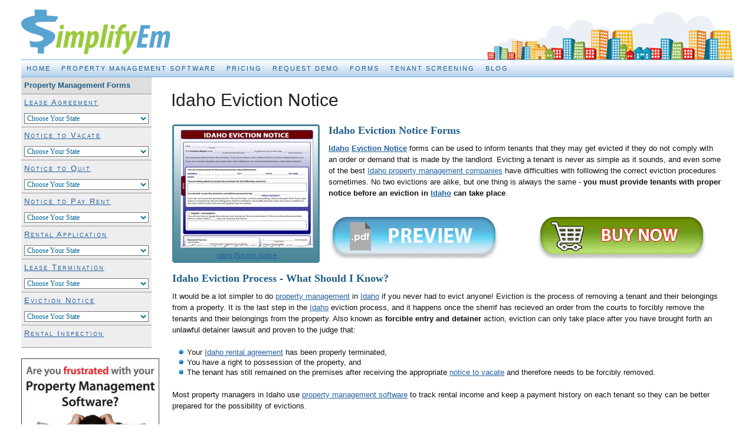

--- FILE ---
content_type: text/html; charset=UTF-8
request_url: https://www.simplifyem.com/forms/idaho-eviction-notice
body_size: 19683
content:
<!DOCTYPE html PUBLIC "-//W3C//DTD XHTML 1.0 Strict//EN" "https://www.w3.org/TR/xhtml1/DTD/xhtml1-strict.dtd">
<html xmlns="https://www.w3.org/1999/xhtml" lang="en-US">
<head profile="https://gmpg.org/xfn/11">
<meta http-equiv="Content-Type" content="text/html; charset=UTF-8" />
<title>Idaho Eviction Notice</title>
<meta name="robots" content="noodp, noydir" />
<meta name="description" content="Idaho Eviction Notice forms. Read about Idaho eviction process, download free Idaho Eviction Notice Letter, 30 day Notice to Quit or Notice to Vacate" />
<link rel="stylesheet" href="https://www.simplifyem.com/forms/wp-content/themes/thesis_18/style.css?090224-71422" type="text/css" media="screen, projection" />
<link rel="stylesheet" href="https://www.simplifyem.com/forms/wp-content/themes/thesis_18/custom/layout.css?042423-35222" type="text/css" media="screen, projection" />
<!--[if lte IE 8]><link rel="stylesheet" href="https://www.simplifyem.com/forms/wp-content/themes/thesis_18/lib/css/ie.css?042423-35222" type="text/css" media="screen, projection" /><![endif]-->
<link rel="stylesheet" href="https://www.simplifyem.com/forms/wp-content/themes/thesis_18/custom/custom.css?041025-173602" type="text/css" media="screen, projection" />
<link rel="shortcut icon" href="https://www.simplifyem.com/forms/download/simplifyem_s_500x500_white.png" />
<link rel="canonical" href="https://www.simplifyem.com/forms/idaho-eviction-notice" />
<link rel="alternate" type="application/rss+xml" title="SimplifyEm.com RSS Feed" href="https://www.simplifyem.com/forms/feed" />
<link rel="pingback" href="https://www.simplifyem.com/forms/xmlrpc.php" />
<link rel="EditURI" type="application/rsd+xml" title="RSD" href="https://www.simplifyem.com/forms/xmlrpc.php?rsd" />
<!-- Google Tag Manager -->
<script>(function(w,d,s,l,i){w[l]=w[l]||[];w[l].push({'gtm.start':
new Date().getTime(),event:'gtm.js'});var f=d.getElementsByTagName(s)[0],
j=d.createElement(s),dl=l!='dataLayer'?'&l='+l:'';j.async=true;j.src=
'https://www.googletagmanager.com/gtm.js?id='+i+dl;f.parentNode.insertBefore(j,f);
})(window,document,'script','dataLayer','GTM-MQHST2Q');</script>
<!-- End Google Tag Manager -->
<!-- start Mixpanel --><script type="text/javascript">(function(e,a){if(!a.__SV){var b=window;try{var c,l,i,j=b.location,g=j.hash;c=function(a,b){return(l=a.match(RegExp(b+"=([^&]*)")))?l[1]:null};g&&c(g,"state")&&(i=JSON.parse(decodeURIComponent(c(g,"state"))),"mpeditor"===i.action&&(b.sessionStorage.setItem("_mpcehash",g),history.replaceState(i.desiredHash||"",e.title,j.pathname+j.search)))}catch(m){}var k,h;window.mixpanel=a;a._i=[];a.init=function(b,c,f){function e(b,a){var c=a.split(".");2==c.length&&(b=b[c[0]],a=c[1]);b[a]=function(){b.push([a].concat(Array.prototype.slice.call(arguments,
0)))}}var d=a;"undefined"!==typeof f?d=a[f]=[]:f="mixpanel";d.people=d.people||[];d.toString=function(b){var a="mixpanel";"mixpanel"!==f&&(a+="."+f);b||(a+=" (stub)");return a};d.people.toString=function(){return d.toString(1)+".people (stub)"};k="disable time_event track track_pageview track_links track_forms register register_once alias unregister identify name_tag set_config reset people.set people.set_once people.increment people.append people.union people.track_charge people.clear_charges people.delete_user".split(" ");
for(h=0;h<k.length;h++)e(d,k[h]);a._i.push([b,c,f])};a.__SV=1.2;b=e.createElement("script");b.type="text/javascript";b.async=!0;b.src="undefined"!==typeof MIXPANEL_CUSTOM_LIB_URL?MIXPANEL_CUSTOM_LIB_URL:"file:"===e.location.protocol&&"//cdn.mxpnl.com/libs/mixpanel-2-latest.min.js".match(/^\/\//)?"https://cdn.mxpnl.com/libs/mixpanel-2-latest.min.js":"//cdn.mxpnl.com/libs/mixpanel-2-latest.min.js";c=e.getElementsByTagName("script")[0];c.parentNode.insertBefore(b,c)}})(document,window.mixpanel||[]);
mixpanel.init("f6cc475ee92e6d2d0ebb467ec1eafb71");</script><!-- end Mixpanel -->

<!-- Facebook Pixel Code -->
<script>
!function(f,b,e,v,n,t,s){if(f.fbq)return;n=f.fbq=function(){n.callMethod?
n.callMethod.apply(n,arguments):n.queue.push(arguments)};if(!f._fbq)f._fbq=n;
n.push=n;n.loaded=!0;n.version='2.0';n.queue=[];t=b.createElement(e);t.async=!0;
t.src=v;s=b.getElementsByTagName(e)[0];s.parentNode.insertBefore(t,s)}(window,
document,'script','https://connect.facebook.net/en_US/fbevents.js');
fbq('init', '1371166279636938'); // Insert your pixel ID here.
fbq('track', 'PageView');
</script>
<noscript><img height="1" width="1" style="display:none"
src="https://www.facebook.com/tr?id=1371166279636938&ev=PageView&noscript=1"
/></noscript>
<!-- DO NOT MODIFY -->
<!-- End Facebook Pixel Code -->
		<script type="text/javascript">
			window.flatStyles = window.flatStyles || ''

			window.lightspeedOptimizeStylesheet = function () {
				const currentStylesheet = document.querySelector( '.tcb-lightspeed-style:not([data-ls-optimized])' )

				if ( currentStylesheet ) {
					try {
						if ( currentStylesheet.sheet && currentStylesheet.sheet.cssRules ) {
							if ( window.flatStyles ) {
								if ( this.optimizing ) {
									setTimeout( window.lightspeedOptimizeStylesheet.bind( this ), 24 )
								} else {
									this.optimizing = true;

									let rulesIndex = 0;

									while ( rulesIndex < currentStylesheet.sheet.cssRules.length ) {
										const rule = currentStylesheet.sheet.cssRules[ rulesIndex ]
										/* remove rules that already exist in the page */
										if ( rule.type === CSSRule.STYLE_RULE && window.flatStyles.includes( `${rule.selectorText}{` ) ) {
											currentStylesheet.sheet.deleteRule( rulesIndex )
										} else {
											rulesIndex ++
										}
									}
									/* optimize, mark it such, move to the next file, append the styles we have until now */
									currentStylesheet.setAttribute( 'data-ls-optimized', '1' )

									window.flatStyles += currentStylesheet.innerHTML

									this.optimizing = false
								}
							} else {
								window.flatStyles = currentStylesheet.innerHTML
								currentStylesheet.setAttribute( 'data-ls-optimized', '1' )
							}
						}
					} catch ( error ) {
						console.warn( error )
					}

					if ( currentStylesheet.parentElement.tagName !== 'HEAD' ) {
						/* always make sure that those styles end up in the head */
						const stylesheetID = currentStylesheet.id;
						/**
						 * make sure that there is only one copy of the css
						 * e.g display CSS
						 */
						if ( ( ! stylesheetID || ( stylesheetID && ! document.querySelector( `head #${stylesheetID}` ) ) ) ) {
							document.head.prepend( currentStylesheet )
						} else {
							currentStylesheet.remove();
						}
					}
				}
			}

			window.lightspeedOptimizeFlat = function ( styleSheetElement ) {
				if ( document.querySelectorAll( 'link[href*="thrive_flat.css"]' ).length > 1 ) {
					/* disable this flat if we already have one */
					styleSheetElement.setAttribute( 'disabled', true )
				} else {
					/* if this is the first one, make sure he's in head */
					if ( styleSheetElement.parentElement.tagName !== 'HEAD' ) {
						document.head.append( styleSheetElement )
					}
				}
			}
		</script>
		<meta name='robots' content='max-image-preview:large' />
	<style>img:is([sizes="auto" i], [sizes^="auto," i]) { contain-intrinsic-size: 3000px 1500px }</style>
	<link rel="alternate" type="application/rss+xml" title="SimplifyEm.com &raquo; Idaho Eviction Notice Comments Feed" href="https://www.simplifyem.com/forms/idaho-eviction-notice/feed" />
<script type="text/javascript">
/* <![CDATA[ */
window._wpemojiSettings = {"baseUrl":"https:\/\/s.w.org\/images\/core\/emoji\/16.0.1\/72x72\/","ext":".png","svgUrl":"https:\/\/s.w.org\/images\/core\/emoji\/16.0.1\/svg\/","svgExt":".svg","source":{"concatemoji":"https:\/\/www.simplifyem.com\/forms\/wp-includes\/js\/wp-emoji-release.min.js?ver=6.8.3"}};
/*! This file is auto-generated */
!function(s,n){var o,i,e;function c(e){try{var t={supportTests:e,timestamp:(new Date).valueOf()};sessionStorage.setItem(o,JSON.stringify(t))}catch(e){}}function p(e,t,n){e.clearRect(0,0,e.canvas.width,e.canvas.height),e.fillText(t,0,0);var t=new Uint32Array(e.getImageData(0,0,e.canvas.width,e.canvas.height).data),a=(e.clearRect(0,0,e.canvas.width,e.canvas.height),e.fillText(n,0,0),new Uint32Array(e.getImageData(0,0,e.canvas.width,e.canvas.height).data));return t.every(function(e,t){return e===a[t]})}function u(e,t){e.clearRect(0,0,e.canvas.width,e.canvas.height),e.fillText(t,0,0);for(var n=e.getImageData(16,16,1,1),a=0;a<n.data.length;a++)if(0!==n.data[a])return!1;return!0}function f(e,t,n,a){switch(t){case"flag":return n(e,"\ud83c\udff3\ufe0f\u200d\u26a7\ufe0f","\ud83c\udff3\ufe0f\u200b\u26a7\ufe0f")?!1:!n(e,"\ud83c\udde8\ud83c\uddf6","\ud83c\udde8\u200b\ud83c\uddf6")&&!n(e,"\ud83c\udff4\udb40\udc67\udb40\udc62\udb40\udc65\udb40\udc6e\udb40\udc67\udb40\udc7f","\ud83c\udff4\u200b\udb40\udc67\u200b\udb40\udc62\u200b\udb40\udc65\u200b\udb40\udc6e\u200b\udb40\udc67\u200b\udb40\udc7f");case"emoji":return!a(e,"\ud83e\udedf")}return!1}function g(e,t,n,a){var r="undefined"!=typeof WorkerGlobalScope&&self instanceof WorkerGlobalScope?new OffscreenCanvas(300,150):s.createElement("canvas"),o=r.getContext("2d",{willReadFrequently:!0}),i=(o.textBaseline="top",o.font="600 32px Arial",{});return e.forEach(function(e){i[e]=t(o,e,n,a)}),i}function t(e){var t=s.createElement("script");t.src=e,t.defer=!0,s.head.appendChild(t)}"undefined"!=typeof Promise&&(o="wpEmojiSettingsSupports",i=["flag","emoji"],n.supports={everything:!0,everythingExceptFlag:!0},e=new Promise(function(e){s.addEventListener("DOMContentLoaded",e,{once:!0})}),new Promise(function(t){var n=function(){try{var e=JSON.parse(sessionStorage.getItem(o));if("object"==typeof e&&"number"==typeof e.timestamp&&(new Date).valueOf()<e.timestamp+604800&&"object"==typeof e.supportTests)return e.supportTests}catch(e){}return null}();if(!n){if("undefined"!=typeof Worker&&"undefined"!=typeof OffscreenCanvas&&"undefined"!=typeof URL&&URL.createObjectURL&&"undefined"!=typeof Blob)try{var e="postMessage("+g.toString()+"("+[JSON.stringify(i),f.toString(),p.toString(),u.toString()].join(",")+"));",a=new Blob([e],{type:"text/javascript"}),r=new Worker(URL.createObjectURL(a),{name:"wpTestEmojiSupports"});return void(r.onmessage=function(e){c(n=e.data),r.terminate(),t(n)})}catch(e){}c(n=g(i,f,p,u))}t(n)}).then(function(e){for(var t in e)n.supports[t]=e[t],n.supports.everything=n.supports.everything&&n.supports[t],"flag"!==t&&(n.supports.everythingExceptFlag=n.supports.everythingExceptFlag&&n.supports[t]);n.supports.everythingExceptFlag=n.supports.everythingExceptFlag&&!n.supports.flag,n.DOMReady=!1,n.readyCallback=function(){n.DOMReady=!0}}).then(function(){return e}).then(function(){var e;n.supports.everything||(n.readyCallback(),(e=n.source||{}).concatemoji?t(e.concatemoji):e.wpemoji&&e.twemoji&&(t(e.twemoji),t(e.wpemoji)))}))}((window,document),window._wpemojiSettings);
/* ]]> */
</script>
<style id='wp-emoji-styles-inline-css' type='text/css'>

	img.wp-smiley, img.emoji {
		display: inline !important;
		border: none !important;
		box-shadow: none !important;
		height: 1em !important;
		width: 1em !important;
		margin: 0 0.07em !important;
		vertical-align: -0.1em !important;
		background: none !important;
		padding: 0 !important;
	}
</style>
<link rel='stylesheet' id='wp-block-library-css' href='https://www.simplifyem.com/forms/wp-includes/css/dist/block-library/style.min.css?ver=6.8.3' type='text/css' media='all' />
<style id='classic-theme-styles-inline-css' type='text/css'>
/*! This file is auto-generated */
.wp-block-button__link{color:#fff;background-color:#32373c;border-radius:9999px;box-shadow:none;text-decoration:none;padding:calc(.667em + 2px) calc(1.333em + 2px);font-size:1.125em}.wp-block-file__button{background:#32373c;color:#fff;text-decoration:none}
</style>
<style id='global-styles-inline-css' type='text/css'>
:root{--wp--preset--aspect-ratio--square: 1;--wp--preset--aspect-ratio--4-3: 4/3;--wp--preset--aspect-ratio--3-4: 3/4;--wp--preset--aspect-ratio--3-2: 3/2;--wp--preset--aspect-ratio--2-3: 2/3;--wp--preset--aspect-ratio--16-9: 16/9;--wp--preset--aspect-ratio--9-16: 9/16;--wp--preset--color--black: #000000;--wp--preset--color--cyan-bluish-gray: #abb8c3;--wp--preset--color--white: #ffffff;--wp--preset--color--pale-pink: #f78da7;--wp--preset--color--vivid-red: #cf2e2e;--wp--preset--color--luminous-vivid-orange: #ff6900;--wp--preset--color--luminous-vivid-amber: #fcb900;--wp--preset--color--light-green-cyan: #7bdcb5;--wp--preset--color--vivid-green-cyan: #00d084;--wp--preset--color--pale-cyan-blue: #8ed1fc;--wp--preset--color--vivid-cyan-blue: #0693e3;--wp--preset--color--vivid-purple: #9b51e0;--wp--preset--gradient--vivid-cyan-blue-to-vivid-purple: linear-gradient(135deg,rgba(6,147,227,1) 0%,rgb(155,81,224) 100%);--wp--preset--gradient--light-green-cyan-to-vivid-green-cyan: linear-gradient(135deg,rgb(122,220,180) 0%,rgb(0,208,130) 100%);--wp--preset--gradient--luminous-vivid-amber-to-luminous-vivid-orange: linear-gradient(135deg,rgba(252,185,0,1) 0%,rgba(255,105,0,1) 100%);--wp--preset--gradient--luminous-vivid-orange-to-vivid-red: linear-gradient(135deg,rgba(255,105,0,1) 0%,rgb(207,46,46) 100%);--wp--preset--gradient--very-light-gray-to-cyan-bluish-gray: linear-gradient(135deg,rgb(238,238,238) 0%,rgb(169,184,195) 100%);--wp--preset--gradient--cool-to-warm-spectrum: linear-gradient(135deg,rgb(74,234,220) 0%,rgb(151,120,209) 20%,rgb(207,42,186) 40%,rgb(238,44,130) 60%,rgb(251,105,98) 80%,rgb(254,248,76) 100%);--wp--preset--gradient--blush-light-purple: linear-gradient(135deg,rgb(255,206,236) 0%,rgb(152,150,240) 100%);--wp--preset--gradient--blush-bordeaux: linear-gradient(135deg,rgb(254,205,165) 0%,rgb(254,45,45) 50%,rgb(107,0,62) 100%);--wp--preset--gradient--luminous-dusk: linear-gradient(135deg,rgb(255,203,112) 0%,rgb(199,81,192) 50%,rgb(65,88,208) 100%);--wp--preset--gradient--pale-ocean: linear-gradient(135deg,rgb(255,245,203) 0%,rgb(182,227,212) 50%,rgb(51,167,181) 100%);--wp--preset--gradient--electric-grass: linear-gradient(135deg,rgb(202,248,128) 0%,rgb(113,206,126) 100%);--wp--preset--gradient--midnight: linear-gradient(135deg,rgb(2,3,129) 0%,rgb(40,116,252) 100%);--wp--preset--font-size--small: 13px;--wp--preset--font-size--medium: 20px;--wp--preset--font-size--large: 36px;--wp--preset--font-size--x-large: 42px;--wp--preset--spacing--20: 0.44rem;--wp--preset--spacing--30: 0.67rem;--wp--preset--spacing--40: 1rem;--wp--preset--spacing--50: 1.5rem;--wp--preset--spacing--60: 2.25rem;--wp--preset--spacing--70: 3.38rem;--wp--preset--spacing--80: 5.06rem;--wp--preset--shadow--natural: 6px 6px 9px rgba(0, 0, 0, 0.2);--wp--preset--shadow--deep: 12px 12px 50px rgba(0, 0, 0, 0.4);--wp--preset--shadow--sharp: 6px 6px 0px rgba(0, 0, 0, 0.2);--wp--preset--shadow--outlined: 6px 6px 0px -3px rgba(255, 255, 255, 1), 6px 6px rgba(0, 0, 0, 1);--wp--preset--shadow--crisp: 6px 6px 0px rgba(0, 0, 0, 1);}:where(.is-layout-flex){gap: 0.5em;}:where(.is-layout-grid){gap: 0.5em;}body .is-layout-flex{display: flex;}.is-layout-flex{flex-wrap: wrap;align-items: center;}.is-layout-flex > :is(*, div){margin: 0;}body .is-layout-grid{display: grid;}.is-layout-grid > :is(*, div){margin: 0;}:where(.wp-block-columns.is-layout-flex){gap: 2em;}:where(.wp-block-columns.is-layout-grid){gap: 2em;}:where(.wp-block-post-template.is-layout-flex){gap: 1.25em;}:where(.wp-block-post-template.is-layout-grid){gap: 1.25em;}.has-black-color{color: var(--wp--preset--color--black) !important;}.has-cyan-bluish-gray-color{color: var(--wp--preset--color--cyan-bluish-gray) !important;}.has-white-color{color: var(--wp--preset--color--white) !important;}.has-pale-pink-color{color: var(--wp--preset--color--pale-pink) !important;}.has-vivid-red-color{color: var(--wp--preset--color--vivid-red) !important;}.has-luminous-vivid-orange-color{color: var(--wp--preset--color--luminous-vivid-orange) !important;}.has-luminous-vivid-amber-color{color: var(--wp--preset--color--luminous-vivid-amber) !important;}.has-light-green-cyan-color{color: var(--wp--preset--color--light-green-cyan) !important;}.has-vivid-green-cyan-color{color: var(--wp--preset--color--vivid-green-cyan) !important;}.has-pale-cyan-blue-color{color: var(--wp--preset--color--pale-cyan-blue) !important;}.has-vivid-cyan-blue-color{color: var(--wp--preset--color--vivid-cyan-blue) !important;}.has-vivid-purple-color{color: var(--wp--preset--color--vivid-purple) !important;}.has-black-background-color{background-color: var(--wp--preset--color--black) !important;}.has-cyan-bluish-gray-background-color{background-color: var(--wp--preset--color--cyan-bluish-gray) !important;}.has-white-background-color{background-color: var(--wp--preset--color--white) !important;}.has-pale-pink-background-color{background-color: var(--wp--preset--color--pale-pink) !important;}.has-vivid-red-background-color{background-color: var(--wp--preset--color--vivid-red) !important;}.has-luminous-vivid-orange-background-color{background-color: var(--wp--preset--color--luminous-vivid-orange) !important;}.has-luminous-vivid-amber-background-color{background-color: var(--wp--preset--color--luminous-vivid-amber) !important;}.has-light-green-cyan-background-color{background-color: var(--wp--preset--color--light-green-cyan) !important;}.has-vivid-green-cyan-background-color{background-color: var(--wp--preset--color--vivid-green-cyan) !important;}.has-pale-cyan-blue-background-color{background-color: var(--wp--preset--color--pale-cyan-blue) !important;}.has-vivid-cyan-blue-background-color{background-color: var(--wp--preset--color--vivid-cyan-blue) !important;}.has-vivid-purple-background-color{background-color: var(--wp--preset--color--vivid-purple) !important;}.has-black-border-color{border-color: var(--wp--preset--color--black) !important;}.has-cyan-bluish-gray-border-color{border-color: var(--wp--preset--color--cyan-bluish-gray) !important;}.has-white-border-color{border-color: var(--wp--preset--color--white) !important;}.has-pale-pink-border-color{border-color: var(--wp--preset--color--pale-pink) !important;}.has-vivid-red-border-color{border-color: var(--wp--preset--color--vivid-red) !important;}.has-luminous-vivid-orange-border-color{border-color: var(--wp--preset--color--luminous-vivid-orange) !important;}.has-luminous-vivid-amber-border-color{border-color: var(--wp--preset--color--luminous-vivid-amber) !important;}.has-light-green-cyan-border-color{border-color: var(--wp--preset--color--light-green-cyan) !important;}.has-vivid-green-cyan-border-color{border-color: var(--wp--preset--color--vivid-green-cyan) !important;}.has-pale-cyan-blue-border-color{border-color: var(--wp--preset--color--pale-cyan-blue) !important;}.has-vivid-cyan-blue-border-color{border-color: var(--wp--preset--color--vivid-cyan-blue) !important;}.has-vivid-purple-border-color{border-color: var(--wp--preset--color--vivid-purple) !important;}.has-vivid-cyan-blue-to-vivid-purple-gradient-background{background: var(--wp--preset--gradient--vivid-cyan-blue-to-vivid-purple) !important;}.has-light-green-cyan-to-vivid-green-cyan-gradient-background{background: var(--wp--preset--gradient--light-green-cyan-to-vivid-green-cyan) !important;}.has-luminous-vivid-amber-to-luminous-vivid-orange-gradient-background{background: var(--wp--preset--gradient--luminous-vivid-amber-to-luminous-vivid-orange) !important;}.has-luminous-vivid-orange-to-vivid-red-gradient-background{background: var(--wp--preset--gradient--luminous-vivid-orange-to-vivid-red) !important;}.has-very-light-gray-to-cyan-bluish-gray-gradient-background{background: var(--wp--preset--gradient--very-light-gray-to-cyan-bluish-gray) !important;}.has-cool-to-warm-spectrum-gradient-background{background: var(--wp--preset--gradient--cool-to-warm-spectrum) !important;}.has-blush-light-purple-gradient-background{background: var(--wp--preset--gradient--blush-light-purple) !important;}.has-blush-bordeaux-gradient-background{background: var(--wp--preset--gradient--blush-bordeaux) !important;}.has-luminous-dusk-gradient-background{background: var(--wp--preset--gradient--luminous-dusk) !important;}.has-pale-ocean-gradient-background{background: var(--wp--preset--gradient--pale-ocean) !important;}.has-electric-grass-gradient-background{background: var(--wp--preset--gradient--electric-grass) !important;}.has-midnight-gradient-background{background: var(--wp--preset--gradient--midnight) !important;}.has-small-font-size{font-size: var(--wp--preset--font-size--small) !important;}.has-medium-font-size{font-size: var(--wp--preset--font-size--medium) !important;}.has-large-font-size{font-size: var(--wp--preset--font-size--large) !important;}.has-x-large-font-size{font-size: var(--wp--preset--font-size--x-large) !important;}
:where(.wp-block-post-template.is-layout-flex){gap: 1.25em;}:where(.wp-block-post-template.is-layout-grid){gap: 1.25em;}
:where(.wp-block-columns.is-layout-flex){gap: 2em;}:where(.wp-block-columns.is-layout-grid){gap: 2em;}
:root :where(.wp-block-pullquote){font-size: 1.5em;line-height: 1.6;}
</style>
<script type="text/javascript" src="https://www.simplifyem.com/forms/wp-includes/js/jquery/jquery.min.js?ver=3.7.1" id="jquery-core-js"></script>
<script type="text/javascript" src="https://www.simplifyem.com/forms/wp-includes/js/jquery/jquery-migrate.min.js?ver=3.4.1" id="jquery-migrate-js"></script>
<link rel="https://api.w.org/" href="https://www.simplifyem.com/forms/wp-json/" /><link rel="alternate" title="JSON" type="application/json" href="https://www.simplifyem.com/forms/wp-json/wp/v2/pages/6249" /><link rel="alternate" title="oEmbed (JSON)" type="application/json+oembed" href="https://www.simplifyem.com/forms/wp-json/oembed/1.0/embed?url=https%3A%2F%2Fwww.simplifyem.com%2Fforms%2Fidaho-eviction-notice" />
<style type="text/css" id="tve_global_variables">:root{--tcb-background-author-image:url(https://secure.gravatar.com/avatar/7ca102b41c555609eb23afef1723eee40fb57f562952de65ef17a8a5d655f431?s=256&d=mm&r=g);--tcb-background-user-image:url();--tcb-background-featured-image-thumbnail:url(https://www.simplifyem.com/forms/wp-content/plugins/thrive-visual-editor/editor/css/images/featured_image.png);}</style><style data-context="foundation-flickity-css">/*! Flickity v2.0.2
http://flickity.metafizzy.co
---------------------------------------------- */.flickity-enabled{position:relative}.flickity-enabled:focus{outline:0}.flickity-viewport{overflow:hidden;position:relative;height:100%}.flickity-slider{position:absolute;width:100%;height:100%}.flickity-enabled.is-draggable{-webkit-tap-highlight-color:transparent;tap-highlight-color:transparent;-webkit-user-select:none;-moz-user-select:none;-ms-user-select:none;user-select:none}.flickity-enabled.is-draggable .flickity-viewport{cursor:move;cursor:-webkit-grab;cursor:grab}.flickity-enabled.is-draggable .flickity-viewport.is-pointer-down{cursor:-webkit-grabbing;cursor:grabbing}.flickity-prev-next-button{position:absolute;top:50%;width:44px;height:44px;border:none;border-radius:50%;background:#fff;background:hsla(0,0%,100%,.75);cursor:pointer;-webkit-transform:translateY(-50%);transform:translateY(-50%)}.flickity-prev-next-button:hover{background:#fff}.flickity-prev-next-button:focus{outline:0;box-shadow:0 0 0 5px #09f}.flickity-prev-next-button:active{opacity:.6}.flickity-prev-next-button.previous{left:10px}.flickity-prev-next-button.next{right:10px}.flickity-rtl .flickity-prev-next-button.previous{left:auto;right:10px}.flickity-rtl .flickity-prev-next-button.next{right:auto;left:10px}.flickity-prev-next-button:disabled{opacity:.3;cursor:auto}.flickity-prev-next-button svg{position:absolute;left:20%;top:20%;width:60%;height:60%}.flickity-prev-next-button .arrow{fill:#333}.flickity-page-dots{position:absolute;width:100%;bottom:-25px;padding:0;margin:0;list-style:none;text-align:center;line-height:1}.flickity-rtl .flickity-page-dots{direction:rtl}.flickity-page-dots .dot{display:inline-block;width:10px;height:10px;margin:0 8px;background:#333;border-radius:50%;opacity:.25;cursor:pointer}.flickity-page-dots .dot.is-selected{opacity:1}</style><style data-context="foundation-slideout-css">.slideout-menu{position:fixed;left:0;top:0;bottom:0;right:auto;z-index:0;width:256px;overflow-y:auto;-webkit-overflow-scrolling:touch;display:none}.slideout-menu.pushit-right{left:auto;right:0}.slideout-panel{position:relative;z-index:1;will-change:transform}.slideout-open,.slideout-open .slideout-panel,.slideout-open body{overflow:hidden}.slideout-open .slideout-menu{display:block}.pushit{display:none}</style><style type="text/css" id="thrive-default-styles"></style><style>.ios7.web-app-mode.has-fixed header{ background-color: rgba(45,53,63,.88);}</style></head>
<body class="custom idaho-eviction-notice">
<div id="container">
<div id="page">
	<div id="header">
		<p id="logo"><a href="https://www.simplifyem.com/forms">SimplifyEm.com</a></p>
		<p id="tagline">Property Management Made EASY!</p>
	</div>
<div class="menu-navigation-container"><ul id="menu-navigation" class="menu"><li id="menu-item-2692" class="menu-item menu-item-type-custom menu-item-object-custom menu-item-2692"><a href="/">Home</a></li>
<li id="menu-item-2695" class="menu-item menu-item-type-custom menu-item-object-custom menu-item-2695"><a href="/property-management">Property Management Software</a></li>
<li id="menu-item-12651" class="menu-item menu-item-type-custom menu-item-object-custom menu-item-12651"><a href="/features-pricing">Pricing</a></li>
<li id="menu-item-12655" class="menu-item menu-item-type-custom menu-item-object-custom menu-item-12655"><a href="/request-demo">Request Demo</a></li>
<li id="menu-item-2691" class="menu-item menu-item-type-custom menu-item-object-custom menu-item-2691"><a href="/forms">Forms</a></li>
<li id="menu-item-7389" class="menu-item menu-item-type-custom menu-item-object-custom menu-item-7389"><a href="/tenant-screening-tenant-credit-check-tenant-background-check">Tenant Screening</a></li>
<li id="menu-item-2693" class="menu-item menu-item-type-custom menu-item-object-custom menu-item-2693"><a href="/blog" title="Property Management Blog">Blog</a></li>
</ul></div>
	<div id="content_box">
		<div id="content">

			<div class="post_box top" id="post-6249">
				<div class="headline_area">
					<h1>Idaho Eviction Notice</h1>
    				</div>
				<div class="format_text">
<div id="lease_container">
<table>
<tbody>
<tr>
<td rowspan="2" valign="top" style="padding-right:10px;"><div class="wp-caption alignleft" style="width: 235px">
	<a class="dlform" title="Idaho Eviction Notice" rel="Idaho Eviction Notice" href="/forms/download/idaho_eviction_notice.jpg"><img decoding="async" title="Idaho Eviction Notice" alt="Idaho Eviction Notice" src="/forms/download/idaho_eviction_notice-300x300.jpg" width="225" height="200" /></a>
	<p class="wp-caption-text"><a href="https://www.simplifyem.com/forms/idaho">Idaho</a> <a href="https://www.simplifyem.com/forms/eviction-notice">Eviction Notice</a></p>
</div></td>
<td valign="top">
<h2><strong>Idaho Eviction Notice</strong> Forms</h2>
<p><strong><a href="https://www.simplifyem.com/forms/idaho">Idaho</a> <a href="https://www.simplifyem.com/forms/eviction-notice">Eviction Notice</a> </strong> forms can be used to inform tenants that they may get evicted if they do not comply with an order or demand that is made by the landlord. Evicting a tenant is never as simple as it sounds, and even some of the best <a href="https://www.simplifyem.com/property-management-companies/idaho">Idaho property management companies</a> have difficulties with folllowing the correct eviction procedures sometimes. No two evictions are alike, but one thing is always the same - <strong>you must provide tenants with proper notice before an eviction in <a href="https://www.simplifyem.com/forms/idaho">Idaho</a> can take place</strong>.</p>
</td>
</tr>
<tr>
<td>
<table width="100%">
<tbody>
<tr>
<td align="left"><a class="dlform" title="Idaho Eviction Notice" rel="Idaho  Eviction Notice" href="/forms/download/idaho_eviction_notice.jpg"><img decoding="async" title="Idaho Eviction Notice Download" alt="Idaho Eviction Notice Download" src="/forms/download/preview_button.png"/></a></td>
<td align="center"><a class="crazy-pop-me" title="Buy Eviction Notice" href="https://shopper.mycommerce.com/checkout/cart/add/54705-438" rel="nofollow"  target="_blank"><img decoding="async" title="Buy Eviction Notice" alt=" Eviction Notice PDF" src="/forms/download/purchase_button.png" /></a></td>
</tr>
</tbody>
</table>
</td>
</tr>
<tr>
<td style="padding-top:10px;" colspan="2">
<h3><strong>Idaho Eviction Process - What should I know</strong>?</h3>
<p>It would be a lot simpler to do <a href="https://www.simplifyem.com/property-management">property management</a> in <a href="https://www.simplifyem.com/forms/idaho">Idaho</a> if you never had to evict anyone! Eviction is the process of removing a tenant and their belongings from a property. It is the last step in the <a href="https://www.simplifyem.com/forms/idaho">Idaho</a> eviction process, and it happens once the sherrif has recieved an order from the courts to forcibly remove the tenants and their belongings from the property. Also known as <strong>forcible entry and detainer</strong> action, eviction can only take place after you have brought forth an unlawful detainer lawsuit and proven to the judge that:</p>
<ul>
<li>Your <a href="https://www.simplifyem.com/forms/idaho-rental-agreement">Idaho rental agreement</a> has been properly terminated, </li>
<li>You have a right to possession of the property, and </li>
<li>The tenant has still remained on the premises after receiving the appropriate <a href="https://www.simplifyem.com/forms/notice-to-vacate">notice to vacate</a> and therefore needs to be forcibly removed.</li>
</ul>
<p>Most property managers in Idaho use <a href="https://www.simplifyem.com/property-management-software">property management software</a> to track rental income and keep a payment history on each tenant so they can be better prepared for the possibility of evictions. </p>
<h4>Idaho Eviction - What is the first step?</h4>
<p>The first step in the eviction process is serving your tenants with proper notice. A notice to the tenant simply establishes a specific action that must be taken by the tenant and the date by which it must be done. For example the <a href="https://www.simplifyem.com/forms/idaho-notice-to-vacate">Idaho Notice to Vacate</a> can be used by landlords to inform tenants that the <a href="https://www.simplifyem.com/forms/lease">lease</a> has ended and that they must vacate the premises by the move-out date. If the tenant complies with the notice, that's great news - you don't need to evict the tenant! However if you have served your tenant with an appropriate notice and it has not been complied with, you can file a complaint with the court to remove the tenants and regain possession of your property. If you win the lawsuit, the court will issue a <strong>Writ of Possession</strong> which informs the tenant they must leave or they will be forcibly removed by the sheriff. <strong>This is when the actual eviction occurs</strong>. </p>
<p><strong>Serving a notice does not mean you are evicting the tenant</strong>. For example, if your tenant does not pay the rent, the <a href="https://www.simplifyem.com/forms/idaho-notice-to-quit">Idaho Notice to Quit</a> can be used to inform them that they are in violation of the <a href="https://www.simplifyem.com/forms/lease">lease</a> terms and that the breach in contract must be fixed by a certain date or they must quit the <a href="https://www.simplifyem.com/forms/lease-agreement">lease agreement</a> and vacate the premises. If the tenant complies with the order or moves out by the date identified on the notice, no further action is needed. However if the tenant has not complied with your notice and has remained on the premises, then you have grounds to file an eviction lawsuit. In order to win in court, you will have to prove that the notice was served properly and that you have complied with <a href="https://www.legislature.idaho.gov/idstat/TOC/IDStatutesTOC.htm" rel="nofollow"  target="_blank">Idaho law</a> (Title 6 and Title 55 - Idaho Code). </p>
<h5>Idaho Eviction Laws</h5>
<p>One important factor you must consider is whether you are dealing with a tenancy at will or a fixed <a href="https://www.simplifyem.com/forms/idaho-lease-contract">Idaho Lease Contract</a>. A rental <a href="https://www.simplifyem.com/forms/lease-contract">lease contract</a> typically lasts for a fixed period whereas a tenancy at will can last indefinitely and can be terminated by the landlord or the tenant. If you have a written <a href="https://www.simplifyem.com/forms/idaho-residential-lease">Idaho residential lease</a>, you cannot evict your tenants simply because you have changed your mind or do not like them. The tenant has to have done something wrong in order for you to justify terminating the <a href="https://www.simplifyem.com/forms/lease-agreement">lease agreement</a> - like not paying rent or causing damage to the property (see <a href="https://www.simplifyem.com/forms/idaho-lease-termination">Idaho Lease Termination</a>). If you do not have a written <a href="https://www.simplifyem.com/forms/idaho-rental-lease">Idaho rental lease</a> agreement, Idaho law requires you to provide written notice to tenants at least one month in advance if you want to terminate the tenancy agreement and vacate the premises. Even if the tenant has no right to be in your home, it is illegal for landlords and property managers in Idaho to forcibly remove tenants from their property. Landlords can face heavy fines and even jail time if they try to forcibly remove tenants by shutting off utilities or changing locks. The Department of Housing and Urban Develoment website has additional information about <a href="https://www.hud.gov/local/id/renting/tenantrights.cfm" rel="nofollow"  target="_blank" title="Idaho tenant rights">Idaho tenant rights</a> if you would like to learn more.</p>
</td>
</tr>
<tr>
<td style="padding-top:10px;" colspan="2">
<h5>What else should I know about <strong>Idaho Eviction Letters</strong>?</h5>
<p>If you have questions about writing an eviction letter, you can learn more about eviction by reading these <a href="https://www.ag.idaho.gov/publications/consumer/LandlordTenant.pdf" rel="nofollow"  target="_blank">guidelines for landlords and tenants in Idaho</a>. Once the eviction is over and you are ready for your new <a href="https://www.simplifyem.com/forms/idaho-lease-agreement">Idaho Lease Agreement</a>, you can use the <a href="https://www.simplifyem.com/forms/idaho-rental-application">Idaho rental application</a> to gather basic information about prospective tenants, and SimplifyEm's <a target="_blank" href="https://trexglobal.mysmartmove.com/" rel="nofollow"  target="_blank">tenant screening</a> solution can give you leasing recommendations, credit reports, and criminal history for each tenant. </p>
</td>
</tr>
<tr>
<td colspan="2" align="center" style="padding-bottom:20px;">
<table width="100%">
<tbody>
<tr>
<td align="center"><a class="dlform" title="Idaho Eviction Notice" rel="Idaho  Eviction Notice" href="/forms/download/idaho_eviction_notice.jpg"><img decoding="async" title="Idaho Eviction Notice Download" alt="Idaho Eviction Notice Download" src="/forms/download/preview_button.png"/></a></td>
<td align="center"><a class="crazy-pop-me" title="Buy Eviction Notice" href="https://shopper.mycommerce.com/checkout/cart/add/54705-438" rel="nofollow"  target="_blank"><img decoding="async" title="Buy Eviction Notice" alt=" Eviction Notice PDF" src="/forms/download/purchase_button.png" /></a></td>
</tbody>
</table>
</td>
</tr>
</tbody>
</table>
</div>				</div>
			</div>
			<div id="comments">
			</div>
		</div>

		<div id="sidebars">
			<div id="sidebar_1" class="sidebar">
				<ul class="sidebar_list">
<li class="widget widget_text" id="text-3">			<div class="textwidget"><div id="sideb_container">
<table border="0" cellspacing="0" cellpadding="0">
<tr><td class="hdrmain">Property Management Forms</td></tr>
<tr><td><h3><a href="/forms/lease-agreement"><u>Lease Agreement</u></a></h3><form name="LeaseAgreement">
<select style="font-size:12px;color:#006699;font-family:verdana;background-color:#ffffff;" name="formmenu0" onChange="location=document.LeaseAgreement.formmenu0.options[document.LeaseAgreement.formmenu0.selectedIndex].value;" value="Go">
<option selected>Choose Your State</option>
<option value="/forms/alabama-lease-agreement">Alabama Lease Agreement</option>
<option value="/forms/alaska-lease-agreement">Alaska Lease Agreement</option>
<option value="/forms/arizona-lease-agreement">Arizona Lease Agreement</option>
<option value="/forms/arkansas-lease-agreement">Arkansas Lease Agreement</option>
<option value="/forms/california-lease-agreement">California Lease Agreement</option>
<option value="/forms/colorado-lease-agreement">Colorado Lease Agreement</option>
<option value="/forms/connecticut-lease-agreement">Connecticut Lease Agreement</option>
<option value="/forms/delaware-lease-agreement">Delaware Lease Agreement</option>
<option value="/forms/district-of-columbia-lease-agreement">District of Columbia Lease Agreement</option>
<option value="/forms/florida-lease-agreement">Florida Lease Agreement</option>
<option value="/forms/georgia-lease-agreement">Georgia Lease Agreement</option>
<option value="/forms/hawaii-lease-agreement">Hawaii Lease Agreement</option>
<option value="/forms/idaho-lease-agreement">Idaho Lease Agreement</option>
<option value="/forms/illinois-lease-agreement">Illinois Lease Agreement</option>
<option value="/forms/indiana-lease-agreement">Indiana Lease Agreement</option>
<option value="/forms/iowa-lease-agreement">Iowa Lease Agreement</option>
<option value="/forms/kansas-lease-agreement">Kansas Lease Agreement</option>
<option value="/forms/kentucky-lease-agreement">Kentucky Lease Agreement</option>
<option value="/forms/louisiana-lease-agreement">Louisiana Lease Agreement</option>
<option value="/forms/maine-lease-agreement">Maine Lease Agreement</option>
<option value="/forms/maryland-lease-agreement">Maryland Lease Agreement</option>
<option value="/forms/massachusetts-lease-agreement">Massachusetts Lease Agreement</option>
<option value="/forms/michigan-lease-agreement">Michigan Lease Agreement</option>
<option value="/forms/minnesota-lease-agreement">Minnesota Lease Agreement</option>
<option value="/forms/mississippi-lease-agreement">Mississippi Lease Agreement</option>
<option value="/forms/missouri-lease-agreement">Missouri Lease Agreement</option>
<option value="/forms/montana-lease-agreement">Montana Lease Agreement</option>
<option value="/forms/nebraska-lease-agreement">Nebraska Lease Agreement</option>
<option value="/forms/nevada-lease-agreement">Nevada Lease Agreement</option>
<option value="/forms/new-hampshire-lease-agreement">New Hampshire Lease Agreement</option>
<option value="/forms/new-jersey-lease-agreement">New Jersey Lease Agreement</option>
<option value="/forms/new-mexico-lease-agreement">New Mexico Lease Agreement</option>
<option value="/forms/new-york-lease-agreement">New York Lease Agreement</option>
<option value="/forms/north-carolina-lease-agreement">North Carolina Lease Agreement</option>
<option value="/forms/north-dakota-lease-agreement">North Dakota Lease Agreement</option>
<option value="/forms/ohio-lease-agreement">Ohio Lease Agreement</option>
<option value="/forms/oklahoma-lease-agreement">Oklahoma Lease Agreement</option>
<option value="/forms/oregon-lease-agreement">Oregon Lease Agreement</option>
<option value="/forms/pennsylvania-lease-agreement">Pennsylvania Lease Agreement</option>
<option value="/forms/rhode-island-lease-agreement">Rhode Island Lease Agreement</option>
<option value="/forms/south-carolina-lease-agreement">South Carolina Lease Agreement</option>
<option value="/forms/south-dakota-lease-agreement">South Dakota Lease Agreement</option>
<option value="/forms/tennessee-lease-agreement">Tennessee Lease Agreement</option>
<option value="/forms/texas-lease-agreement">Texas Lease Agreement</option>
<option value="/forms/utah-lease-agreement">Utah Lease Agreement</option>
<option value="/forms/vermont-lease-agreement">Vermont Lease Agreement</option>
<option value="/forms/virginia-lease-agreement">Virginia Lease Agreement</option>
<option value="/forms/washington-lease-agreement">Washington Lease Agreement</option>
<option value="/forms/west-virginia-lease-agreement">West Virginia Lease Agreement</option>
<option value="/forms/wisconsin-lease-agreement">Wisconsin Lease Agreement</option>
<option value="/forms/wyoming-lease-agreement">Wyoming Lease Agreement</option>
</select></form></td></tr>
<tr><td><h3><a href="/forms/notice-to-vacate"><u>Notice to Vacate</u></a></h3><form name="NoticeVacate">
<select style="font-size:12px;color:#006699;font-family:verdana;background-color:#ffffff;" name="formmenu3" onChange="location=document.NoticeVacate.formmenu3.options[document.NoticeVacate.formmenu3.selectedIndex].value;" value="Go">
<option selected>Choose Your State</option>
<option value="/forms/alabama-notice-to-vacate">Alabama Notice to Vacate</option>
<option value="/forms/alaska-notice-to-vacate">Alaska Notice to Vacate</option>
<option value="/forms/arizona-notice-to-vacate">Arizona Notice to Vacate</option>
<option value="/forms/arkansas-notice-to-vacate">Arkansas Notice to Vacate</option>
<option value="/forms/california-notice-to-vacate">California Notice to Vacate</option>
<option value="/forms/colorado-notice-to-vacate">Colorado Notice to Vacate</option>
<option value="/forms/connecticut-notice-to-vacate">Connecticut Notice to Vacate</option>
<option value="/forms/delaware-notice-to-vacate">Delaware Notice to Vacate</option>
<option value="/forms/district-of-columbia-notice-to-vacate">District of Columbia Notice to Vacate</option>
<option value="/forms/florida-notice-to-vacate">Florida Notice to Vacate</option>
<option value="/forms/georgia-notice-to-vacate">Georgia Notice to Vacate</option>
<option value="/forms/hawaii-notice-to-vacate">Hawaii Notice to Vacate</option>
<option value="/forms/idaho-notice-to-vacate">Idaho Notice to Vacate</option>
<option value="/forms/illinois-notice-to-vacate">Illinois Notice to Vacate</option>
<option value="/forms/indiana-notice-to-vacate">Indiana Notice to Vacate</option>
<option value="/forms/iowa-notice-to-vacate">Iowa Notice to Vacate</option>
<option value="/forms/kansas-notice-to-vacate">Kansas Notice to Vacate</option>
<option value="/forms/kentucky-notice-to-vacate">Kentucky Notice to Vacate</option>
<option value="/forms/louisiana-notice-to-vacate">Louisiana Notice to Vacate</option>
<option value="/forms/maine-notice-to-vacate">Maine Notice to Vacate</option>
<option value="/forms/maryland-notice-to-vacate">Maryland Notice to Vacate</option>
<option value="/forms/massachusetts-notice-to-vacate">Massachusetts Notice to Vacate</option>
<option value="/forms/michigan-notice-to-vacate">Michigan Notice to Vacate</option>
<option value="/forms/minnesota-notice-to-vacate">Minnesota Notice to Vacate</option>
<option value="/forms/mississippi-notice-to-vacate">Mississippi Notice to Vacate</option>
<option value="/forms/missouri-notice-to-vacate">Missouri Notice to Vacate</option>
<option value="/forms/montana-notice-to-vacate">Montana Notice to Vacate</option>
<option value="/forms/nebraska-notice-to-vacate">Nebraska Notice to Vacate</option>
<option value="/forms/nevada-notice-to-vacate">Nevada Notice to Vacate</option>
<option value="/forms/new-hampshire-notice-to-vacate">New Hampshire Notice to Vacate</option>
<option value="/forms/new-jersey-notice-to-vacate">New Jersey Notice to Vacate</option>
<option value="/forms/new-mexico-notice-to-vacate">New Mexico Notice to Vacate</option>
<option value="/forms/new-york-notice-to-vacate">New York Notice to Vacate</option>
<option value="/forms/north-carolina-notice-to-vacate">North Carolina Notice to Vacate</option>
<option value="/forms/north-dakota-notice-to-vacate">North Dakota Notice to Vacate</option>
<option value="/forms/ohio-notice-to-vacate">Ohio Notice to Vacate</option>
<option value="/forms/oklahoma-notice-to-vacate">Oklahoma Notice to Vacate</option>
<option value="/forms/oregon-notice-to-vacate">Oregon Notice to Vacate</option>
<option value="/forms/pennsylvania-notice-to-vacate">Pennsylvania Notice to Vacate</option>
<option value="/forms/rhode-island-notice-to-vacate">Rhode Island Notice to Vacate</option>
<option value="/forms/south-carolina-notice-to-vacate">South Carolina Notice to Vacate</option>
<option value="/forms/south-dakota-notice-to-vacate">South Dakota Notice to Vacate</option>
<option value="/forms/tennessee-notice-to-vacate">Tennessee Notice to Vacate</option>
<option value="/forms/texas-notice-to-vacate">Texas Notice to Vacate</option>
<option value="/forms/utah-notice-to-vacate">Utah Notice to Vacate</option>
<option value="/forms/vermont-notice-to-vacate">Vermont Notice to Vacate</option>
<option value="/forms/virginia-notice-to-vacate">Virginia Notice to Vacate</option>
<option value="/forms/washington-notice-to-vacate">Washington Notice to Vacate</option>
<option value="/forms/west-virginia-notice-to-vacate">West Virginia Notice to Vacate</option>
<option value="/forms/wisconsin-notice-to-vacate">Wisconsin Notice to Vacate</option>
<option value="/forms/wyoming-notice-to-vacate">Wyoming Notice to Vacate</option>
</select></form></td></tr>
<tr><td><h3><a href="/forms/notice-to-quit"><u>Notice to Quit</u></a></h3><form name="NoticeQuit">
<select style="font-size:12px;color:#006699;font-family:verdana;background-color:#ffffff;" name="formmenu2" onChange="location=document.NoticeQuit.formmenu2.options[document.NoticeQuit.formmenu2.selectedIndex].value;" value="Go">
<option selected>Choose Your State</option>
<option value="/forms/alabama-notice-to-quit">Alabama Notice to Quit</option>
<option value="/forms/alaska-notice-to-quit">Alaska Notice to Quit</option>
<option value="/forms/arizona-notice-to-quit">Arizona Notice to Quit</option>
<option value="/forms/arkansas-notice-to-quit">Arkansas Notice to Quit</option>
<option value="/forms/california-notice-to-quit">California Notice to Quit</option>
<option value="/forms/colorado-notice-to-quit">Colorado Notice to Quit</option>
<option value="/forms/connecticut-notice-to-quit">Connecticut Notice to Quit</option>
<option value="/forms/delaware-notice-to-quit">Delaware Notice to Quit</option>
<option value="/forms/district-of-columbia-notice-to-quit">District of Columbia Notice to Quit</option>
<option value="/forms/florida-notice-to-quit">Florida Notice to Quit</option>
<option value="/forms/georgia-notice-to-quit">Georgia Notice to Quit</option>
<option value="/forms/hawaii-notice-to-quit">Hawaii Notice to Quit</option>
<option value="/forms/idaho-notice-to-quit">Idaho Notice to Quit</option>
<option value="/forms/illinois-notice-to-quit">Illinois Notice to Quit</option>
<option value="/forms/indiana-notice-to-quit">Indiana Notice to Quit</option>
<option value="/forms/iowa-notice-to-quit">Iowa Notice to Quit</option>
<option value="/forms/kansas-notice-to-quit">Kansas Notice to Quit</option>
<option value="/forms/kentucky-notice-to-quit">Kentucky Notice to Quit</option>
<option value="/forms/louisiana-notice-to-quit">Louisiana Notice to Quit</option>
<option value="/forms/maine-notice-to-quit">Maine Notice to Quit</option>
<option value="/forms/maryland-notice-to-quit">Maryland Notice to Quit</option>
<option value="/forms/massachusetts-notice-to-quit">Massachusetts Notice to Quit</option>
<option value="/forms/michigan-notice-to-quit">Michigan Notice to Quit</option>
<option value="/forms/minnesota-notice-to-quit">Minnesota Notice to Quit</option>
<option value="/forms/mississippi-notice-to-quit">Mississippi Notice to Quit</option>
<option value="/forms/missouri-notice-to-quit">Missouri Notice to Quit</option>
<option value="/forms/montana-notice-to-quit">Montana Notice to Quit</option>
<option value="/forms/nebraska-notice-to-quit">Nebraska Notice to Quit</option>
<option value="/forms/nevada-notice-to-quit">Nevada Notice to Quit</option>
<option value="/forms/new-hampshire-notice-to-quit">New Hampshire Notice to Quit</option>
<option value="/forms/new-jersey-notice-to-quit">New Jersey Notice to Quit</option>
<option value="/forms/new-mexico-notice-to-quit">New Mexico Notice to Quit</option>
<option value="/forms/new-york-notice-to-quit">New York Notice to Quit</option>
<option value="/forms/north-carolina-notice-to-quit">North Carolina Notice to Quit</option>
<option value="/forms/north-dakota-notice-to-quit">North Dakota Notice to Quit</option>
<option value="/forms/ohio-notice-to-quit">Ohio Notice to Quit</option>
<option value="/forms/oklahoma-notice-to-quit">Oklahoma Notice to Quit</option>
<option value="/forms/oregon-notice-to-quit">Oregon Notice to Quit</option>
<option value="/forms/pennsylvania-notice-to-quit">Pennsylvania Notice to Quit</option>
<option value="/forms/rhode-island-notice-to-quit">Rhode Island Notice to Quit</option>
<option value="/forms/south-carolina-notice-to-quit">South Carolina Notice to Quit</option>
<option value="/forms/south-dakota-notice-to-quit">South Dakota Notice to Quit</option>
<option value="/forms/tennessee-notice-to-quit">Tennessee Notice to Quit</option>
<option value="/forms/texas-notice-to-quit">Texas Notice to Quit</option>
<option value="/forms/utah-notice-to-quit">Utah Notice to Quit</option>
<option value="/forms/vermont-notice-to-quit">Vermont Notice to Quit</option>
<option value="/forms/virginia-notice-to-quit">Virginia Notice to Quit</option>
<option value="/forms/washington-notice-to-quit">Washington Notice to Quit</option>
<option value="/forms/west-virginia-notice-to-quit">West Virginia Notice to Quit</option>
<option value="/forms/wisconsin-notice-to-quit">Wisconsin Notice to Quit</option>
<option value="/forms/wyoming-notice-to-quit">Wyoming Notice to Quit</option>
</select></form></td></tr>
<tr><td><h3><a href="/forms/notice-to-pay-rent"><u>Notice to Pay Rent</u></a></h3><form name="NoticeRent">
<select style="font-size:12px;color:#006699;font-family:verdana;background-color:#ffffff;" name="formmenu4" onChange="location=document.NoticeRent.formmenu4.options[document.NoticeRent.formmenu4.selectedIndex].value;" value="Go">
<option selected>Choose Your State</option>
<option value="/forms/alabama-notice-to-pay-rent">Alabama Notice to Pay Rent</option>
<option value="/forms/alaska-notice-to-pay-rent">Alaska Notice to Pay Rent</option>
<option value="/forms/arizona-notice-to-pay-rent">Arizona Notice to Pay Rent</option>
<option value="/forms/arkansas-notice-to-pay-rent">Arkansas Notice to Pay Rent</option>
<option value="/forms/california-notice-to-pay-rent">California Notice to Pay Rent</option>
<option value="/forms/colorado-notice-to-pay-rent">Colorado Notice to Pay Rent</option>
<option value="/forms/connecticut-notice-to-pay-rent">Connecticut Notice to Pay Rent</option>
<option value="/forms/delaware-notice-to-pay-rent">Delaware Notice to Pay Rent</option>
<option value="/forms/district-of-columbia-notice-to-pay-rent">District of Columbia Notice to Pay Rent</option>
<option value="/forms/florida-notice-to-pay-rent">Florida Notice to Pay Rent</option>
<option value="/forms/georgia-notice-to-pay-rent">Georgia Notice to Pay Rent</option>
<option value="/forms/hawaii-notice-to-pay-rent">Hawaii Notice to Pay Rent</option>
<option value="/forms/idaho-notice-to-pay-rent">Idaho Notice to Pay Rent</option>
<option value="/forms/illinois-notice-to-pay-rent">Illinois Notice to Pay Rent</option>
<option value="/forms/indiana-notice-to-pay-rent">Indiana Notice to Pay Rent</option>
<option value="/forms/iowa-notice-to-pay-rent">Iowa Notice to Pay Rent</option>
<option value="/forms/kansas-notice-to-pay-rent">Kansas Notice to Pay Rent</option>
<option value="/forms/kentucky-notice-to-pay-rent">Kentucky Notice to Pay Rent</option>
<option value="/forms/louisiana-notice-to-pay-rent">Louisiana Notice to Pay Rent</option>
<option value="/forms/maine-notice-to-pay-rent">Maine Notice to Pay Rent</option>
<option value="/forms/maryland-notice-to-pay-rent">Maryland Notice to Pay Rent</option>
<option value="/forms/massachusetts-notice-to-pay-rent">Massachusetts Notice to Pay Rent</option>
<option value="/forms/michigan-notice-to-pay-rent">Michigan Notice to Pay Rent</option>
<option value="/forms/minnesota-notice-to-pay-rent">Minnesota Notice to Pay Rent</option>
<option value="/forms/mississippi-notice-to-pay-rent">Mississippi Notice to Pay Rent</option>
<option value="/forms/missouri-notice-to-pay-rent">Missouri Notice to Pay Rent</option>
<option value="/forms/montana-notice-to-pay-rent">Montana Notice to Pay Rent</option>
<option value="/forms/nebraska-notice-to-pay-rent">Nebraska Notice to Pay Rent</option>
<option value="/forms/nevada-notice-to-pay-rent">Nevada Notice to Pay Rent</option>
<option value="/forms/new-hampshire-notice-to-pay-rent">New Hampshire Notice to Pay Rent</option>
<option value="/forms/new-jersey-notice-to-pay-rent">New Jersey Notice to Pay Rent</option>
<option value="/forms/new-mexico-notice-to-pay-rent">New Mexico Notice to Pay Rent</option>
<option value="/forms/new-york-notice-to-pay-rent">New York Notice to Pay Rent</option>
<option value="/forms/north-carolina-notice-to-pay-rent">North Carolina Notice to Pay Rent</option>
<option value="/forms/north-dakota-notice-to-pay-rent">North Dakota Notice to Pay Rent</option>
<option value="/forms/ohio-notice-to-pay-rent">Ohio Notice to Pay Rent</option>
<option value="/forms/oklahoma-notice-to-pay-rent">Oklahoma Notice to Pay Rent</option>
<option value="/forms/oregon-notice-to-pay-rent">Oregon Notice to Pay Rent</option>
<option value="/forms/pennsylvania-notice-to-pay-rent">Pennsylvania Notice to Pay Rent</option>
<option value="/forms/rhode-island-notice-to-pay-rent">Rhode Island Notice to Pay Rent</option>
<option value="/forms/south-carolina-notice-to-pay-rent">South Carolina Notice to Pay Rent</option>
<option value="/forms/south-dakota-notice-to-pay-rent">South Dakota Notice to Pay Rent</option>
<option value="/forms/tennessee-notice-to-pay-rent">Tennessee Notice to Pay Rent</option>
<option value="/forms/texas-notice-to-pay-rent">Texas Notice to Pay Rent</option>
<option value="/forms/utah-notice-to-pay-rent">Utah Notice to Pay Rent</option>
<option value="/forms/vermont-notice-to-pay-rent">Vermont Notice to Pay Rent</option>
<option value="/forms/virginia-notice-to-pay-rent">Virginia Notice to Pay Rent</option>
<option value="/forms/washington-notice-to-pay-rent">Washington Notice to Pay Rent</option>
<option value="/forms/west-virginia-notice-to-pay-rent">West Virginia Notice to Pay Rent</option>
<option value="/forms/wisconsin-notice-to-pay-rent">Wisconsin Notice to Pay Rent</option>
<option value="/forms/wyoming-notice-to-pay-rent">Wyoming Notice to Pay Rent</option>
</select></form></td></tr>
<tr><td><h3><a href="/forms/rental-application"><u>Rental Application</u></a></h3><form name="RentalApplication">
<select style="font-size:12px;color:#006699;font-family:verdana;background-color:#ffffff;" name="formmenu1" onChange="location=document.RentalApplication.formmenu1.options[document.RentalApplication.formmenu1.selectedIndex].value;" value="Go">
<option selected>Choose Your State</option>
<option value="/forms/alabama-rental-application">Alabama Rental Application</option>
<option value="/forms/alaska-rental-application">Alaska Rental Application</option>
<option value="/forms/arizona-rental-application">Arizona Rental Application</option>
<option value="/forms/arkansas-rental-application">Arkansas Rental Application</option>
<option value="/forms/california-rental-application">California Rental Application</option>
<option value="/forms/colorado-rental-application">Colorado Rental Application</option>
<option value="/forms/connecticut-rental-application">Connecticut Rental Application</option>
<option value="/forms/delaware-rental-application">Delaware Rental Application</option>
<option value="/forms/district-of-columbia-rental-application">District of Columbia Rental Application</option>
<option value="/forms/florida-rental-application">Florida Rental Application</option>
<option value="/forms/georgia-rental-application">Georgia Rental Application</option>
<option value="/forms/hawaii-rental-application">Hawaii Rental Application</option>
<option value="/forms/idaho-rental-application">Idaho Rental Application</option>
<option value="/forms/illinois-rental-application">Illinois Rental Application</option>
<option value="/forms/indiana-rental-application">Indiana Rental Application</option>
<option value="/forms/iowa-rental-application">Iowa Rental Application</option>
<option value="/forms/kansas-rental-application">Kansas Rental Application</option>
<option value="/forms/kentucky-rental-application">Kentucky Rental Application</option>
<option value="/forms/louisiana-rental-application">Louisiana Rental Application</option>
<option value="/forms/maine-rental-application">Maine Rental Application</option>
<option value="/forms/maryland-rental-application">Maryland Rental Application</option>
<option value="/forms/massachusetts-rental-application">Massachusetts Rental Application</option>
<option value="/forms/michigan-rental-application">Michigan Rental Application</option>
<option value="/forms/minnesota-rental-application">Minnesota Rental Application</option>
<option value="/forms/mississippi-rental-application">Mississippi Rental Application</option>
<option value="/forms/missouri-rental-application">Missouri Rental Application</option>
<option value="/forms/montana-rental-application">Montana Rental Application</option>
<option value="/forms/nebraska-rental-application">Nebraska Rental Application</option>
<option value="/forms/nevada-rental-application">Nevada Rental Application</option>
<option value="/forms/new-hampshire-rental-application">New Hampshire Rental Application</option>
<option value="/forms/new-jersey-rental-application">New Jersey Rental Application</option>
<option value="/forms/new-mexico-rental-application">New Mexico Rental Application</option>
<option value="/forms/new-york-rental-application">New York Rental Application</option>
<option value="/forms/north-carolina-rental-application">North Carolina Rental Application</option>
<option value="/forms/north-dakota-rental-application">North Dakota Rental Application</option>
<option value="/forms/ohio-rental-application">Ohio Rental Application</option>
<option value="/forms/oklahoma-rental-application">Oklahoma Rental Application</option>
<option value="/forms/oregon-rental-application">Oregon Rental Application</option>
<option value="/forms/pennsylvania-rental-application">Pennsylvania Rental Application</option>
<option value="/forms/rhode-island-rental-application">Rhode Island Rental Application</option>
<option value="/forms/south-carolina-rental-application">South Carolina Rental Application</option>
<option value="/forms/south-dakota-rental-application">South Dakota Rental Application</option>
<option value="/forms/tennessee-rental-application">Tennessee Rental Application</option>
<option value="/forms/texas-rental-application">Texas Rental Application</option>
<option value="/forms/utah-rental-application">Utah Rental Application</option>
<option value="/forms/vermont-rental-application">Vermont Rental Application</option>
<option value="/forms/virginia-rental-application">Virginia Rental Application</option>
<option value="/forms/washington-rental-application">Washington Rental Application</option>
<option value="/forms/west-virginia-rental-application">West Virginia Rental Application</option>
<option value="/forms/wisconsin-rental-application">Wisconsin Rental Application</option>
<option value="/forms/wyoming-rental-application">Wyoming Rental Application</option>
</select></form></td></tr>
<tr><td><h3><a href="/forms/lease-termination"><u>Lease Termination</u></a></h3><form name="LeaseTermination">
<select style="font-size:12px;color:#006699;font-family:verdana;background-color:#ffffff;" name="formmenu0" onChange="location=document.LeaseTermination.formmenu0.options[document.LeaseTermination.formmenu0.selectedIndex].value;" value="Go">
<option selected>Choose Your State</option>
<option value="/forms/alabama-lease-termination">Alabama Lease Termination</option>
<option value="/forms/alaska-lease-termination">Alaska Lease Termination</option>
<option value="/forms/arizona-lease-termination">Arizona Lease Termination</option>
<option value="/forms/arkansas-lease-termination">Arkansas Lease Termination</option>
<option value="/forms/california-lease-termination">California Lease Termination</option>
<option value="/forms/colorado-lease-termination">Colorado Lease Termination</option>
<option value="/forms/connecticut-lease-termination">Connecticut Lease Termination</option>
<option value="/forms/delaware-lease-termination">Delaware Lease Termination</option>
<option value="/forms/district-of-columbia-lease-termination">District of Columbia Lease Termination</option>
<option value="/forms/florida-lease-termination">Florida Lease Termination</option>
<option value="/forms/georgia-lease-termination">Georgia Lease Termination</option>
<option value="/forms/hawaii-lease-termination">Hawaii Lease Termination</option>
<option value="/forms/idaho-lease-termination">Idaho Lease Termination</option>
<option value="/forms/illinois-lease-termination">Illinois Lease Termination</option>
<option value="/forms/indiana-lease-termination">Indiana Lease Termination</option>
<option value="/forms/iowa-lease-termination">Iowa Lease Termination</option>
<option value="/forms/kansas-lease-termination">Kansas Lease Termination</option>
<option value="/forms/kentucky-lease-termination">Kentucky Lease Termination</option>
<option value="/forms/louisiana-lease-termination">Louisiana Lease Termination</option>
<option value="/forms/maine-lease-termination">Maine Lease Termination</option>
<option value="/forms/maryland-lease-termination">Maryland Lease Termination</option>
<option value="/forms/massachusetts-lease-termination">Massachusetts Lease Termination</option>
<option value="/forms/michigan-lease-termination">Michigan Lease Termination</option>
<option value="/forms/minnesota-lease-termination">Minnesota Lease Termination</option>
<option value="/forms/mississippi-lease-termination">Mississippi Lease Termination</option>
<option value="/forms/missouri-lease-termination">Missouri Lease Termination</option>
<option value="/forms/montana-lease-termination">Montana Lease Termination</option>
<option value="/forms/nebraska-lease-termination">Nebraska Lease Termination</option>
<option value="/forms/nevada-lease-termination">Nevada Lease Termination</option>
<option value="/forms/new-hampshire-lease-termination">New Hampshire Lease Termination</option>
<option value="/forms/new-jersey-lease-termination">New Jersey Lease Termination</option>
<option value="/forms/new-mexico-lease-termination">New Mexico Lease Termination</option>
<option value="/forms/new-york-lease-termination">New York Lease Termination</option>
<option value="/forms/north-carolina-lease-termination">North Carolina Lease Termination</option>
<option value="/forms/north-dakota-lease-termination">North Dakota Lease Termination</option>
<option value="/forms/ohio-lease-termination">Ohio Lease Termination</option>
<option value="/forms/oklahoma-lease-termination">Oklahoma Lease Termination</option>
<option value="/forms/oregon-lease-termination">Oregon Lease Termination</option>
<option value="/forms/pennsylvania-lease-termination">Pennsylvania Lease Termination</option>
<option value="/forms/rhode-island-lease-termination">Rhode Island Lease Termination</option>
<option value="/forms/south-carolina-lease-termination">South Carolina Lease Termination</option>
<option value="/forms/south-dakota-lease-termination">South Dakota Lease Termination</option>
<option value="/forms/tennessee-lease-termination">Tennessee Lease Termination</option>
<option value="/forms/texas-lease-termination">Texas Lease Termination</option>
<option value="/forms/utah-lease-termination">Utah Lease Termination</option>
<option value="/forms/vermont-lease-termination">Vermont Lease Termination</option>
<option value="/forms/virginia-lease-termination">Virginia Lease Termination</option>
<option value="/forms/washington-lease-termination">Washington Lease Termination</option>
<option value="/forms/west-virginia-lease-termination">West Virginia Lease Termination</option>
<option value="/forms/wisconsin-lease-termination">Wisconsin Lease Termination</option>
<option value="/forms/wyoming-lease-termination">Wyoming Lease Termination</option>
</select></form></td></tr>
<tr><td><h3><a href="/forms/eviction-notice"><u>Eviction Notice</u></a></h3><form name="EvictionNotice">
<select style="font-size:12px;color:#006699;font-family:verdana;background-color:#ffffff;" name="formmenu0" onChange="location=document.EvictionNotice.formmenu0.options[document.EvictionNotice.formmenu0.selectedIndex].value;" value="Go">
<option selected>Choose Your State</option>
<option value="/forms/alabama-eviction-notice">Alabama Eviction Notice</option>
<option value="/forms/alaska-eviction-notice">Alaska Eviction Notice</option>
<option value="/forms/arizona-eviction-notice">Arizona Eviction Notice</option>
<option value="/forms/arkansas-eviction-notice">Arkansas Eviction Notice</option>
<option value="/forms/california-eviction-notice">California Eviction Notice</option>
<option value="/forms/colorado-eviction-notice">Colorado Eviction Notice</option>
<option value="/forms/connecticut-eviction-notice">Connecticut Eviction Notice</option>
<option value="/forms/delaware-eviction-notice">Delaware Eviction Notice</option>
<option value="/forms/district-of-columbia-eviction-notice">District of Columbia Eviction Notice</option>
<option value="/forms/florida-eviction-notice">Florida Eviction Notice</option>
<option value="/forms/georgia-eviction-notice">Georgia Eviction Notice</option>
<option value="/forms/hawaii-eviction-notice">Hawaii Eviction Notice</option>
<option value="/forms/idaho-eviction-notice">Idaho Eviction Notice</option>
<option value="/forms/illinois-eviction-notice">Illinois Eviction Notice</option>
<option value="/forms/indiana-eviction-notice">Indiana Eviction Notice</option>
<option value="/forms/iowa-eviction-notice">Iowa Eviction Notice</option>
<option value="/forms/kansas-eviction-notice">Kansas Eviction Notice</option>
<option value="/forms/kentucky-eviction-notice">Kentucky Eviction Notice</option>
<option value="/forms/louisiana-eviction-notice">Louisiana Eviction Notice</option>
<option value="/forms/maine-eviction-notice">Maine Eviction Notice</option>
<option value="/forms/maryland-eviction-notice">Maryland Eviction Notice</option>
<option value="/forms/massachusetts-eviction-notice">Massachusetts Eviction Notice</option>
<option value="/forms/michigan-eviction-notice">Michigan Eviction Notice</option>
<option value="/forms/minnesota-eviction-notice">Minnesota Eviction Notice</option>
<option value="/forms/mississippi-eviction-notice">Mississippi Eviction Notice</option>
<option value="/forms/missouri-eviction-notice">Missouri Eviction Notice</option>
<option value="/forms/montana-eviction-notice">Montana Eviction Notice</option>
<option value="/forms/nebraska-eviction-notice">Nebraska Eviction Notice</option>
<option value="/forms/nevada-eviction-notice">Nevada Eviction Notice</option>
<option value="/forms/new-hampshire-eviction-notice">New Hampshire Eviction Notice</option>
<option value="/forms/new-jersey-eviction-notice">New Jersey Eviction Notice</option>
<option value="/forms/new-mexico-eviction-notice">New Mexico Eviction Notice</option>
<option value="/forms/new-york-eviction-notice">New York Eviction Notice</option>
<option value="/forms/north-carolina-eviction-notice">North Carolina Eviction Notice</option>
<option value="/forms/north-dakota-eviction-notice">North Dakota Eviction Notice</option>
<option value="/forms/ohio-eviction-notice">Ohio Eviction Notice</option>
<option value="/forms/oklahoma-eviction-notice">Oklahoma Eviction Notice</option>
<option value="/forms/oregon-eviction-notice">Oregon Eviction Notice</option>
<option value="/forms/pennsylvania-eviction-notice">Pennsylvania Eviction Notice</option>
<option value="/forms/rhode-island-eviction-notice">Rhode Island Eviction Notice</option>
<option value="/forms/south-carolina-eviction-notice">South Carolina Eviction Notice</option>
<option value="/forms/south-dakota-eviction-notice">South Dakota Eviction Notice</option>
<option value="/forms/tennessee-eviction-notice">Tennessee Eviction Notice</option>
<option value="/forms/texas-eviction-notice">Texas Eviction Notice</option>
<option value="/forms/utah-eviction-notice">Utah Eviction Notice</option>
<option value="/forms/vermont-eviction-notice">Vermont Eviction Notice</option>
<option value="/forms/virginia-eviction-notice">Virginia Eviction Notice</option>
<option value="/forms/washington-eviction-notice">Washington Eviction Notice</option>
<option value="/forms/west-virginia-eviction-notice">West Virginia Eviction Notice</option>
<option value="/forms/wisconsin-eviction-notice">Wisconsin Eviction Notice</option>
<option value="/forms/wyoming-eviction-notice">Wyoming Eviction Notice</option>
</select></form></td></tr>
<tr><td><h3><a href="/forms/move-in-move-out-inspection"><u>Rental Inspection</u></a></h3></td></tr>
</table>
</div>
<br>
<a rel="Property Management Software" title="Property Management Software" href="https://www.simplifyem.com/property-management-software"><img width="100%" src="https://www.simplifyem.com/forms/img/lease_agreement_software.jpg" alt="Property Management Software" title="Property Management Software"></a></div>
		</li><li class="widget thesis_widget_search" id="search">
<h3>Search Forms</h3>
<form method="get" class="search_form" action="https://www.simplifyem.com/forms/">
	<p>
		<input class="text_input" type="text" value="To search, type and hit enter" name="s" id="s" onfocus="if (this.value == 'To search, type and hit enter') {this.value = '';}" onblur="if (this.value == '') {this.value = 'To search, type and hit enter';}" />
		<input type="hidden" id="searchsubmit" value="Search" />
	</p>
</form>
</li>
				</ul>
			</div>
		</div>
	</div>
	<div id="footer">
<div align="center"><a rel="SimplifyEm" title="SimplifyEm" href="/">Home</a> | <a rel="Property Management" title="Property Management" href="/property-management">Property Management</a> | <a rel="Property Management Software" title="Property Management Software" href="/property-management-software">Software</a> | <a rel="Property Management Companies" title="Property Management Companies" href="/property-management-companies">Companies</a> | <a rel="Property Management Forms" title="Property Management Forms" href="/forms">Forms</a> | <a rel="Property Management Blog" title="Property Management Blog" href="/blog">Blog</a> | <a rel="Terms and Conditions - Property Management Software and Pay Rent Online" title="Terms and Conditions" href="/terms-conditions">Terms and Conditions</a><br><br>Copyright &copy; 2024&ndash;2026 </div><script type="speculationrules">
{"prefetch":[{"source":"document","where":{"and":[{"href_matches":"\/forms\/*"},{"not":{"href_matches":["\/forms\/wp-*.php","\/forms\/wp-admin\/*","\/forms\/download\/*","\/forms\/wp-content\/*","\/forms\/wp-content\/plugins\/*","\/forms\/wp-content\/themes\/thesis_18\/*","\/forms\/*\\?(.+)"]}},{"not":{"selector_matches":"a[rel~=\"nofollow\"]"}},{"not":{"selector_matches":".no-prefetch, .no-prefetch a"}}]},"eagerness":"conservative"}]}
</script>
<script type='text/javascript'>( $ => {
	/**
	 * Displays toast message from storage, it is used when the user is redirected after login
	 */
	if ( window.sessionStorage ) {
		$( window ).on( 'tcb_after_dom_ready', () => {
			const message = sessionStorage.getItem( 'tcb_toast_message' );

			if ( message ) {
				tcbToast( sessionStorage.getItem( 'tcb_toast_message' ), false );
				sessionStorage.removeItem( 'tcb_toast_message' );
			}
		} );
	}

	/**
	 * Displays toast message
	 *
	 * @param {string}   message  - message to display
	 * @param {Boolean}  error    - whether the message is an error or not
	 * @param {Function} callback - callback function to be called after the message is closed
	 */
	function tcbToast( message, error, callback ) {
		/* Also allow "message" objects */
		if ( typeof message !== 'string' ) {
			message = message.message || message.error || message.success;
		}
		if ( ! error ) {
			error = false;
		}
		TCB_Front.notificationElement.toggle( message, error ? 'error' : 'success', callback );
	}
} )( typeof ThriveGlobal === 'undefined' ? jQuery : ThriveGlobal.$j );
</script><!-- Powered by WPtouch: 4.3.62 --><style type="text/css" id="tve_notification_styles"></style>
<div class="tvd-toast tve-fe-message" style="display: none">
	<div class="tve-toast-message tve-success-message">
		<div class="tve-toast-icon-container">
			<span class="tve_tick thrv-svg-icon"></span>
		</div>
		<div class="tve-toast-message-container"></div>
	</div>
</div><script type="text/javascript" src="https://www.simplifyem.com/forms/wp-includes/js/comment-reply.min.js?ver=6.8.3" id="comment-reply-js" async="async" data-wp-strategy="async"></script>
<script type="text/javascript" id="tve-dash-frontend-js-extra">
/* <![CDATA[ */
var tve_dash_front = {"ajaxurl":"https:\/\/www.simplifyem.com\/forms\/wp-admin\/admin-ajax.php","force_ajax_send":"1","is_crawler":"","recaptcha":[],"turnstile":[],"post_id":"6249"};
/* ]]> */
</script>
<script type="text/javascript" src="https://www.simplifyem.com/forms/wp-content/plugins/thrive-visual-editor/thrive-dashboard/js/dist/frontend.min.js?ver=10.6.1" id="tve-dash-frontend-js"></script>
<script type="text/javascript">var tcb_current_post_lists=JSON.parse('[]'); var tcb_post_lists=tcb_post_lists?[...tcb_post_lists,...tcb_current_post_lists]:tcb_current_post_lists;</script>	</div>
    <script type="text/javascript" src="//ajax.googleapis.com/ajax/libs/jquery/1.4.4/jquery.min.js"></script>
    <script type="text/javascript" src="//ajax.googleapis.com/ajax/libs/jqueryui/1.8.9/jquery-ui.min.js"></script>
    <link type="text/css" href="/forms/img/ui-lightness/jquery-ui-1.8.9.custom.css" rel="stylesheet" />
    <style>
      #fb-auth {
        margin: 10px 10px 10px 50px !important;
      }

      #fb-auth:hover {
        opacity: 0.8;
      }
    </style>
	<script>
		(function() {
  var ss=document.getElementsByTagName('script');
  var tm = document.createElement('script'); tm.type = 'text/javascript'; tm.className='trex-lib';tm.async=true;
  tm.src = '/ztrack/campaigns/tracking/lead_management_service.js';
  var s = ss[ss.length - 1]; s.parentNode.insertBefore(tm, s);
})();
</script>
<script>
     var trex;
var dwnbtn = "dlform";
var pform = "pform";
var dwnbtnTwo = "dlformTwo";
var emailBox = 'email';

$(document).ready(function () {


  $("p.attachment a").attr("class", "dlform");
  if (!trex)
    trex = {};
  trex.mode = 'email';
  if (!trex.utils)
    trex.utils = {};

  trex.utils = {
    createCookie: function (name, value, days) {
      if (days) {
        var date = new Date();
        date.setTime(date.getTime() + (days * 24 * 60 * 60 * 1000));
        var expires = "; expires=" + date.toGMTString();
      } else var expires = "";
      document.cookie = name + "=" + value + expires + "; path=/";
    },

    readCookie: function (name) {
      var nameEQ = name + "=";
      var ca = document.cookie.split(';');
      for (var i = 0; i < ca.length; i++) {
        var c = ca[i];
        while (c.charAt(0) == ' ') c = c.substring(1, c.length);
        if (c.indexOf(nameEQ) == 0) return c.substring(nameEQ.length, c.length);
      }
      return null;
    },

    eraseCookie: function (name) {
      createCookie(name, "", -1);
    },
    track: function (i) {

      $.ajax({
        url: "/ztrack/tc/track.php",
        dataType: 'jsonp',
        data: {
          'email': i.email,
          'url': escape(i.url),
          'name': i.name,
          'phone': i.phone,
          'website': i.website,
          'name': i.name,
          'note': i.note,
          'type': i.type
        },

        success: function (html) {

          trex.utils.createCookie('forms.email', i.email);
          trex.utils.createCookie('candidate_lead_source', 'forms');

          window.location = trex.href;


        },

        error: function (xhr) {
          if (console) console.log(xhr.statusText);
        },

        complete: function () { }
      });
    }
  } //end trex.utils

  //define dialog
  $('#email_dlg').dialog({
    autoOpen: false,
    width: 400,

    resizable: false,
    draggable: false,
    buttons: {
      "Ok": function () {
        try { fbq('track', 'Lead'); } catch (err) { console.log(err); }
        $('#err').html('');
        var $lid = $('#email_dlg').data('source');
        var emailVal = $('#email_trex').val();
        var name = $('#name').val();
        var phone = $('#phone').val();
        var website = $('#website').val();
        var note = $('#note').val() + 'source:' + $lid;

        var type = $("input[@name=type]:checked").attr('id');

        //var href=($('.'+dwnbtn).attr('href'));
        if (!(name) && ($("#name").is(":visible")))
          $('#err').append("Please enter your Name<br/>");

        if (!(phone) && ($("#phone").is(":visible")))
          $('#err').append("Please enter a Phone Number<br/>");



        var reg = /^[a-zA-Z0-9.!\#$%&'*+\/=?^_`{|}~-]+@[a-zA-Z0-9](?:[a-zA-Z0-9-]{0,61}[a-zA-Z0-9])?(?:\.[a-zA-Z0-9](?:[a-zA-Z0-9-]{0,61}[a-zA-Z0-9])?)*$/;
        if (!reg.test(emailVal)) {
          $('#err').append("Please enter a valid email address<br/>")
          return false;
        }

        trex.utils.createCookie('cl_email', emailVal);
        trex.utils.createCookie('candidate_lead_source', 'trex-form');
        if (window.tracker != null) {
          window.tracker.saveCandidateLead();
        }

        //Add save routine here
        trex.utils.track({
          'email': emailVal,
          'url': trex.href,
          'phone': phone,
          'website': website,
          'note': note,
          'name': name,
          'type': type
        });
        //end save routine
        $(this).dialog("close");
      }, //end for OK
      "Cancel": function () {
        $('#err').html('');
        $(this).dialog("close");
      }
    }
  });
  $('#fb-auth').click(function () {
    try { fbq('track', 'Lead'); } catch (err) { console.log(err); }
  });


  var lr = 1;
  /* $('.'+dwnbtnTwo).attr('rel_link',$('.'+dwnbtnTwo).attr('href'));*/

  /*$('.'+dwnbtn).attr('rel_link',$('.'+dwnbtn).attr('href'));*/
  $('.dlform').each(function (index, val) {
    $(this).attr('rel_link', $(this).attr('href'));
  });

  var link = $('.' + pform).attr('href');
  $('.' + pform).attr('rel_link', link);

  var email = trex.utils.readCookie('forms.email') ? trex.utils.readCookie('forms.email') : trex.utils.readCookie('_simplifyem_user_email');
  email = decodeURIComponent(email);

  ($('.' + pform).attr('href', ''));
  if (email != null && email != 'null') {
    lr = 0;
  }else {
    ($('.' + dwnbtn).attr('href', ''));
    lr = 1;
  }
  var el = $('.' + dwnbtn);
  var pel = $('.' + pform);
  $(el).bind("contextmenu", function (e) {
    e.preventDefault();
  });

  $(pel).bind("contextmenu", function (e) {
    e.preventDefault();
  });

  $(el).click(function (e) {
    trex.href = ($(this).attr('rel_link'));
    var id = $(this).attr('id');
    if (lr == 1) {
      e.preventDefault();
      $('.cfield').hide();
      $('#email_dlg').data('source', id);
      $('#email_dlg').dialog('open');

    } else {
      e.preventDefault();
      var fbdwnld = trex.utils.readCookie('forms.fb.dwnld');
      if (fbdwnld)
        $('#fb-auth').click();
      else
        trex.utils.track({
          'email': email,
          'url': (trex.href)
        });
    }


  });
  $(pel).click(function (e) {

    e.preventDefault();
    trex.mode = 'pform';

    trex.href = ($(this).attr('rel_link'));


    $('.cfield').show()
    $('#email_dlg').dialog('open');

  });
});
</script>
    <div id="email_dlg" title="Please fill out the required fields to get this form" style="display: none">
      <span class="cfield">Name<span class="red xfo">*</span><input type="text" id="name" style="width: 350px" /></span>
      <span class="cfield">Phone<span class="red xfo">*</span><input type="text" id="phone" style="width: 350px" /></span>
      <span style="font-size:1.5em;font-weight: bold;">Email Address</span><span class="red xfo">*</span><input type="text" id="email_trex" style="width: 350px" /><span id="err" class="fo ui-state-error ui-corner-all"></span>
      <span class="cfield">Website Address:<input type="text" id="website" style="width: 350px" /></span>
      <span class="cfield">Note:<textarea style="width: 350px" id="note"></textarea></span>
      <span style="margin-top:10px;display:block;margin-bottom:5px;">Are you a:</span>
      <div id="radio" style="border:1px solid #gray">
        <input type="radio" id="po" name="type" checked="checked" /><label for="po">Property Owner</label>
        <input type="radio" id="pm" name="type" /><label for="pm">Property Manager</label>
        <input type="radio" id="t" name="type" /><label for="t">Tenant</label>
      </div>
      <hr/>
      <br/>
      <div style="width:100%;text-align:center;margin: 10px 0;font-size:1.5em;font-weight: bold;">OR</div>
      <br/>
      <a style="margin-left:50px;outline:none;" href="javascript:void(0)" id="fb-auth"><img src="/ztrack/img/fb_connect.png"></a>
      <div id="loader" style="display:none;text-align:center">
        <img src="/ztrack/img/ajax-loader.gif" alt="loading" />
      </div>
    </div>

    <div id="fb-root"></div>
    <script src="/ztrack/auth/fb/fb.js"></script>

          <script type="text/javascript" src="//ajax.googleapis.com/ajax/libs/jquery/1.9.1/jquery.min.js"></script>
      <script type="text/javascript" src="/forms/img/magnific/magnific.js"></script>
      <link type="text/css" href="/forms/img/magnific/magnific-popup.css" rel="stylesheet" />
      <script type="text/javascript">
        var $jq = jQuery.noConflict();
        // More code using $ as alias to jQuery
        $jq(document).ready(function() {
          $jq('.smply-pop-me').magnificPopup({
            type: 'image',
            closeOnContentClick: true,
            closeOnBgClick: true,
            closeBtnInside: false,
            enableEscapeKey: true,
            fixedContentPos: true,
            mainClass: 'mfp-no-margins mfp-with-zoom', // class to remove default margin from left and right side
            image: {
              verticalFit: true
            },
            zoom: {
              enabled: true,
              duration: 300, // duration of the effect, in milliseconds
              easing: 'ease-in-out', // CSS transition easing function
            },
            callbacks: {
              open: function() {
                try{fbq('track', 'ViewContent');}catch(err){console.log(err);}
              },
              close: function() {

              }
            }
          });

        });
      </script>
      <script type="text/javascript">
        var $jq = jQuery.noConflict();

        // More code using $ as alias to jQuery
        $jq(document).ready(function() {
          $jq('.crazy-pop-me-x').magnificPopup({
            type: 'iframe',
            closeOnContentClick: false,
            closeBtnInside: true,
            enableEscapeKey: false,
            fixedContentPos: true,

            mainClass: 'mfp-no-margins mfp-with-zoom', // class to remove default margin from left and right side
            image: {
              verticalFit: true
            },
            zoom: {
              enabled: true,
              duration: 300, // duration of the effect, in milliseconds
              easing: 'ease-in-out', // CSS transition easing function
            },
            callbacks: {
              open: function() {
                try{fbq('track', 'AddToCart');}catch(err){console.log(err);}
              },
              close: function() {

              }
            }
          });
        });
      </script>
<script>
var myCustomFieldController = Marionette.Object.extend({

  initialize: function () {
    // On the Form Submission's field validaiton...
    var submitChannel = Backbone.Radio.channel('submit');
    this.listenTo(submitChannel, 'validate:field', this.validate);

    // on the Field's model value change...
    var fieldsChannel = Backbone.Radio.channel('fields');
    this.listenTo(fieldsChannel, 'change:modelValue', this.validate);
  },

  validate: function (model) {
    if( 'demo-request-email' != model.get( 'element_class' ) ) return;
    if (model.get('value')) {
      if(/^[a-zA-Z0-9.!\#$%&'*+\/=?^_`{|}~-]+@[a-zA-Z0-9](?:[a-zA-Z0-9-]{0,61}[a-zA-Z0-9])?(?:\.[a-zA-Z0-9](?:[a-zA-Z0-9-]{0,61}[a-zA-Z0-9])?)*$/.test(model.get('value'))){
        Backbone.Radio.channel('fields').request('remove:error', model.get('id'), 'custom-field-error');
      }else{
        Backbone.Radio.channel('fields').request('add:error', model.get('id'), 'custom-field-error', 'Please enter a valid email address.');
      }
    } else {
      Backbone.Radio.channel('fields').request('remove:error', model.get('id'), 'custom-field-error');
    }
  }
});
jQuery(document).ready(function ($) {
  new myCustomFieldController();
});
</script>
      </div>
</div>
<!--[if lte IE 8]>
<div id="ie_clear"></div>
<![endif]-->
<!-- Google Tag Manager (noscript) -->
<noscript><iframe src="https://www.googletagmanager.com/ns.html?id=GTM-MQHST2Q"
height="0" width="0" style="display:none;visibility:hidden"></iframe></noscript>
<!-- End Google Tag Manager (noscript) -->
<script type="text/javascript">

  var _gaq = _gaq || [];
  _gaq.push(['_setAccount', 'UA-1285223-1']);
  _gaq.push(['_trackPageview']);

  (function() {
    var ga = document.createElement('script'); ga.type = 'text/javascript'; ga.async = true;
    ga.src = ('https:' == document.location.protocol ? 'https://ssl' : 'https://www') + '.google-analytics.com/ga.js';
    var s = document.getElementsByTagName('script')[0]; s.parentNode.insertBefore(ga, s);
  })();
</script>
</body>
</html>

--- FILE ---
content_type: text/css
request_url: https://www.simplifyem.com/forms/wp-content/themes/thesis_18/custom/layout.css?042423-35222
body_size: 3564
content:
/*---:[ copyright notice ]:-----------------------------------------------------

The CSS, JavaScript, and images contained in Thesis are all released under the
Thesis Proprietary Use License and cannot be redistributed. Doing so will
result in termination of membership with DIYthemes.

The custom.css file and any images in the custom images folder do NOT fall
under the Thesis Proprietary Use License. The end user determines the license
that should be applied here (if applicable).

The jscolor color picker script and associated images do NOT fall under the
Thesis Proprietary Use License and are free for use as determined by the GNU
Lesser GPL.

For more information on Thesis licensing and the Terms of Service, please see
the terms_of_service.txt file included in this package.

------------------------------------------------------------------------------*/

/*---:[ core layout elements ]:---*/
#container { width: 122.8em; margin: 0 auto; }
	#page { padding: 1em; }
		#header, #footer { padding-right: 1em; padding-left: 1em; }
		#content_box { width: 100%; }
		.no_sidebars { background: none !important; }
			
			#content { width: 97.4em; float: right; }
			.no_sidebars #content { width: 100%; }
				.post_box, .teasers_box, .full_width #content_box .page { margin: 0 2em 0 2em; }
					.full_width #content_box .page { width: auto; }
				.no_sidebars .post_box { margin: 0 1em; }
				.teasers_box { width: 93.4em; }
					.teaser { width: 45.7em; }
				#archive_intro, .prev_next { padding-right: 2em; padding-left: 2em; }
			#sidebars { width: 23.4em; border: 0; float: right; }
				.sidebar { width: 100%; }
				#sidebar_1 { border: 0; }
					.sidebar ul.sidebar_list { padding-right: 1em; padding-left: 1em; }
				
		
/*---:[ nav styles ]:---*/
.menu ul, .menu ul li { width: 15em; }
.menu ul ul, .menu :hover ul :hover ul { left: 15em; }
.menu li:hover ul, .menu a:hover ul { left: 0; }
.menu { border-width: 0 0 0 0; }


/*---:[ multimedia box elements ]:---*/
#multimedia_box { padding: 1em; }
	#image_box img { display: block; padding: 0.1em; border-width: 0.1em; }
	#image_box img.square { width: 21em; height: 21em; }
	#image_box img.four_by_three { width: 21em; height: 15.8em; }
	#image_box img.three_by_four { width: 21em; height: 28em; }
	#image_box img.three_by_two { width: 21em; height: 14em; }
	#image_box img.two_by_three { width: 21em; height: 31.5em; }
	#image_box img.five_by_four { width: 21em; height: 16.8em; }
	#image_box img.four_by_five { width: 21em; height: 26.3em; }
	#image_box img.sixteen_by_nine { width: 21em; height: 11.8em; margin: 0 auto; }
	#image_box img.nine_by_sixteen { width: 21em; height: 37.3em; margin: 0 auto; }
	#image_box img.two_by_one { width: 21em; height: 10.5em; }
	#image_box img.one_by_two { width: 21em; height: 42em; }

/*---:[ comments area ]:---*/
#comments { margin-right: 0em; margin-left: 0em; }
	.comments_intro, #respond_intro { margin-left: 2em; }
		dl#comment_list dt, #trackback_list { padding-right: 2em; padding-left: 2em; }
		dl#comment_list dd { padding-left: 2em; }
			dl#comment_list dd .format_text, dl#comment_list dd #respond { padding-right: 2em; }
		dl#comment_list dl dt { padding-left: 4em; border-width: 0 0 0 0.1em; }
		dl#comment_list dl dt.bypostauthor { padding-left: 3.9em; border-width: 0 0 0 0.2em; }
		dl#comment_list dl dd { padding-left: 0; }
		dl#comment_list dl dd .format_text { padding-left: 3.1em; border-width: 0 0 0 0.077em; }
		dl#comment_list dl dd.bypostauthor > .format_text { padding-left: 3em; border-width: 0 0 0 0.154em; }
		dl#comment_list dl dd dl { padding-left: 4em; }
#commentform { padding-right: 2em; padding-left: 2em; }
.comments_closed, .login_alert { margin-right: 2em; margin-left: 2em; }

/*---:[ content elements ]:---*/
body { font-family: Arial, "Helvetica Neue", Helvetica, sans-serif; }
	#header { padding-top: 2em; padding-bottom: 2em; }
		.post_box { padding-top: 2em; }
			.headline_area { margin-bottom: 2em; }
		.teasers_box { padding-top: 2em; padding-bottom: 2em; }
		#multimedia_box { margin-bottom: 2em; }
	#footer { padding-top: 1em; padding-bottom: 1em; }

/*---:[ #header styles ]:---*/
#header #logo { font-size: 3.6em; line-height: 1.167em; font-family: Arial, "Helvetica Neue", Helvetica, sans-serif; }
#header #tagline { font-size: 1.4em; line-height: 1.429em; font-family: Arial, "Helvetica Neue", Helvetica, sans-serif; }

/*---:[ nav menu styles ]:---*/
.menu, .menu a, .menu li ul { border: none; }
.menu table { bottom: 0; }

.menu a { font-size: 1.1em; font-family: Arial, "Helvetica Neue", Helvetica, sans-serif; line-height: 1.273em; padding: 0.636em 0.818em; border-width: 0em; border-left-width: 0; }
.menu ul a { width: 12em; border-left-width: 0em; }

/*---:[ headlines ]:---*/
.headline_area h1, .headline_area h2, #archive_intro h1 { font-size: 3em; line-height: 1.267em; font-family: "Arial Black", "Arial Bold", Arial, sans-serif; }
.format_text h2, .format_text h3, .format_text h4, .format_text h5, .format_text h6 { font-family: Arial, "Helvetica Neue", Helvetica, sans-serif; }
.format_text h2, .format_text h3 { font-size: 1.308em; line-height: 1.176em; margin: 1.765em 0 0.588em 0; }
.format_text h4 { font-size: 1em; }
.format_text h5 { font-size: 0.769em; }
.format_text h6 { font-size: 0.769em; }
.teaser h2 { font-family: "Arial Black", "Arial Bold", Arial, sans-serif; }
.sidebar h3 { font-size: 1em; line-height: 1.385em; margin-bottom: 0.692em; }
#archive_intro h1 { margin-bottom: 0.667em; }

/*---:[ bylines ]:---*/
.headline_meta { font-size: 1em; line-height: 1.8em; }
	.headline_meta .pad_left { padding-left: 0.9em; }

/*---:[ headline area (image thumbnails) ]:---*/
.headline_area img.alignleft { margin: 0 2em 2em 0; }
.headline_area img.alignright { margin: 0 0 2em 2em; }
.headline_area img.alignnone { margin: 0 auto 2em 0; }
.headline_area img.aligncenter { margin: 0 auto 2em auto; }
.headline_area img.frame { padding: 0.9em; border-width: 0.1em; }

/*---:[ post content area ]:---*/
.format_text { font-size: 1.3em; line-height: 1.538em; }
	.format_text p { margin-bottom: 1.538em; }
		.format_text p.note, .format_text p.alert { padding: 0.538em 0.769em; }
	.format_text .drop_cap { font-size: 3.538em; line-height: 0.739em; padding: 0.043em 0.13em 0 0; }
	.ie6 .format_text .drop_cap { padding-right: 0.065em; }
	.format_text acronym, .format_text abbr { font-size: 0.769em; }
	.format_text code, .format_text pre { font-family: Consolas, "Andale Mono", Monaco, Courier, "Courier New", Verdana, sans-serif; }
	.format_text code { font-size: 0.923em; }
	.format_text pre { font-size: 0.923em; line-height: 1.5em; margin-bottom: 1.667em; padding: 0.583em 0.833em; }
	.format_text sub, .format_text sup { line-height: 0.769em }
	.format_text ul { margin: 0 0 1.538em 1.538em; }
	.format_text ol { margin: 0 0 1.538em 1.538em; }
		.format_text ul ul, .format_text ul ol, .format_text ol ul, .format_text ol ol { margin: 0 0 0 1.538em; }
	.format_text dl { margin-bottom: 1.538em; }
		.format_text dd { margin-bottom: 1.538em; }
	.format_text blockquote { margin: 0 0 1.538em 0.769em; padding-left: 0.769em; }
		/*---:[ pullquotes ]:---*/
		.format_text blockquote.right, .format_text blockquote.left { width: 45%; font-size: 1.308em; line-height: 1.176em; }
		.format_text blockquote.right { margin: 0 0 1.176em 1.176em; }
		.format_text blockquote.left { margin: 0 1.176em 1.176em 0; }
	/*---:[ image handling classes ]:---*/
	.format_text img.left, .format_text img.alignleft, .wp-caption.alignleft { margin: 0 1.538em 1.538em 0; }
	.format_text img.right, .format_text img.alignright, .wp-caption.alignright { margin: 0 0 1.538em 1.538em; }
	.format_text img.center, .format_text img.aligncenter, .wp-caption.aligncenter { margin: 0 auto 1.538em auto; }
	.format_text img.block, .format_text img.alignnone, .wp-caption.alignnone { margin: 0 auto 1.538em 0; }
	.format_text img[align="left"] { margin-right: 1.538em; margin-bottom: 1.538em; }
	.format_text img[align="right"] { margin-bottom: 1.538em; margin-left: 1.538em; }
	.format_text img[align="middle"] { margin-bottom: 1.538em; }
	.format_text img.frame, .format_text .wp-caption { padding: 0.692em; border-width: 0.077em; }
	.format_text img.stack { margin-left: 1.538em; }
	.format_text .wp-caption p { font-size: 0.846em; line-height: 1.455em; margin-bottom: 0; }
	/*---:[ ad and miscellaneous "block" classes ]:---*/
	.format_text .ad { margin-left: 1.538em; }
	.format_text .ad_left { margin-right: 1.538em; }

	/*---:[ after-post elements ]:---*/
	.format_text .to_comments { font-size: 0.846em; line-height: 1.818em; margin-bottom: 1.818em; }
		.format_text .to_comments span { font-size: 1.818em; }
	.format_text .post_tags { font-size: 0.846em; line-height: 1.818em; margin-bottom: 1.818em; }

/*---:[ multimedia box ]:---*/

#custom_box { font-size: 1.3em; line-height: 1.538em; }

/*---:[ archive intro block ]:---*/
#archive_intro { padding-top: 2em; }

/*---:[ previous and next links ]:---*/
.prev_next { padding-top: 1em; padding-bottom: 1em; }
	.prev_next p { font-size: 1em; line-height: 2em; }
	.post_nav .previous { margin-bottom: 0.5em; }
	.post_nav a { font-size: 1.3em; line-height: 1.538em; }

/*---:[ comment area ]:---*/
#comments { margin-top: 4em; }
.comments_intro { margin-bottom: 1em; }
	.comments_intro p { font-size: 1.1em; line-height: 1.818em; }
		.comments_intro span { font-size: 1.818em; }
#comment_list, #trackback_list { margin-bottom: 4em; }
	dl#comment_list dt { padding-top: 1.6em; }
		dl#comment_list dt span { font-size: 1.1em; line-height: 1.818em; }
		dl#comment_list dt .comment_author { font-size: 1.5em; line-height: 1.333em; padding-right: 0.667em; }
			.avatar img { margin-left: 0.909em; }
		.comment_time { padding-right: 0.909em; }
		.comment_num { padding-left: 0.909em; }
			.comment_num a { font-size: 1em; line-height: 1.818em; padding: 0.091em 0.273em; }
	dl#comment_list dd { padding-top: 1em; }
		dl#comment_list dd p.reply a { font-size: 0.769em; line-height: 1.8em; }
			dl#comment_list dl dd p.reply { margin-bottom: 0; }
	dl#comment_list dl dt, dl#comment_list dl dd { padding-top: 0; }
	dl#comment_list dl dd .format_text { margin-bottom: 1.538em; }
#trackback_list { padding-top: 1em; list-style: none; }
	#trackback_list a { font-size: 1.3em; line-height: 1.538em; }
	#trackback_list span { font-size: 1.1em; line-height: 1.818em; }
	#comment_nav_2 { margin-top: -4em; margin-bottom: 4em; }
.comments_closed { margin-top: 4em; margin-bottom: 2em; }

/*---:[ comment form styles ]:---*/
#respond { margin-bottom: 4em; }
#respond_intro { margin-bottom: 1em; }
	#respond_intro p { font-size: 1.6em; line-height: 1.25em; }
	#cancel-comment-reply-link { font-size: 1.1em; line-height: 1em; padding: 0.545em 0.727em; border-width: 0.182em; }
.login_alert { margin-top: 4em; margin-bottom: 2em; padding: 1em; }
#commentform { padding-top: 1em; }
	#commentform p, .login_alert p { font-size: 1.3em; line-height: 1.538em; }
	#commentform p.comment_box { line-height: 0.769em; }
		#commentform label { padding-left: 0.769em; }
		#commentform textarea { height: 12.308em; line-height: 1.538em; }
		#commentform span.allowed { width: 97.3%; padding-top: 0.538em; padding-bottom: 0.538em; border-width: 0 0.077em 0.077em 0.077em; }
			#commentform span.allowed span { font-size: 0.846em; line-height: 1.818em; padding: 0 0.636em; }
	/* Support for the highly-recommended Subscribe to Comments Plugin */
	#commentform p.subscribe-to-comments { font-size: 1.3em; }
		#commentform p.subscribe-to-comments label { font-size: 1em; }

/*---:[ sidebar styles ]:---*/
.sidebar { }
#column_wrap .sidebar ul.sidebar_list { padding-top: 2em; }
	li.widget { font-size: 1.3em; line-height: 1.385em; margin-bottom: 2.769em; }
	li.tag_cloud { line-height: 1.692em; }
		li.widget p { margin-bottom: 1.385em; }
		li.widget abbr, li.widget acronym { font-size: 0.846em; }
		li.widget code { font-size: 0.923em; }
			li.widget ul li { margin-bottom: 0.692em; }
				li.widget li ul { margin: 0.692em 0 0 1.385em; }
	/*---:[ widget box styles ]:---*/
	li.widget .widget_box { padding: 0.692em; border-width: 0.077em; }
	/*---:[ google custom search ]:---*/
	li.thesis_widget_google_cse form input[type="submit"] { font-size: 1em; margin-top: 0.462em; padding: 0.154em 0.231em; }
	/*---:[ calendar widget ]:---*/
	#calendar_wrap a { padding: 0.077em; }
	#calendar_wrap a:hover { padding: 0.077em; }
		table#wp-calendar caption { font-size: 0.846em; line-height: 2em; }
		table#wp-calendar th { font-size: 0.846em; line-height: 2em; padding-top: 0.091em; }
		table#wp-calendar td { line-height: 1.692em; }
		table#wp-calendar td#next, table#wp-calendar td#prev { font-size: 0.846em; line-height: 2em; }
		table#wp-calendar td#next { padding-right: 0.545em; }
		table#wp-calendar td#prev { padding-left: 0.545em; }

/*---:[ form inputs ]:---*/
input, textarea { font-family: Arial, "Helvetica Neue", Helvetica, sans-serif; }
.format_text input, #commentform input, #commentform textarea { width: 45%; padding: 0.231em; border-width: 0.077em 0.077em 0.077em 0.077em; }
#commentform textarea { width: 96%; }
.format_text input.form_submit, #commentform .form_submit { font-size: 1.154em; padding: 0.333em 0.267em; }
.sidebar .text_input, .sidebar .form_submit { padding: 0.308em; font-family: Arial, "Helvetica Neue", Helvetica, sans-serif; }
.sidebar input[type="text"], .sidebar input[type="submit"] { padding: 0.308em; font-family: Arial, "Helvetica Neue", Helvetica, sans-serif; }

/*---:[ footer styles ]:---*/
#footer p { font-size: 1.2em; line-height: 1.667em; }
ul.sidebar_list { padding-top: 2em; }

/*---:[ teaser styles ]:---*/
.teaser h2 { font-size: 1.6em; line-height: 1.375em; }
.teaser .format_teaser { font-size: 1.2em; line-height: 1.5em; margin-top: 1.5em; margin-bottom: 1.5em; }
.teaser .teaser_author, .teaser .teaser_category, .teaser .teaser_date, .teaser .teaser_comments, .teaser .edit_post { font-family: Arial, "Helvetica Neue", Helvetica, sans-serif; }
.teaser .teaser_author { font-size: 1em; line-height: 1.6em; }
.teaser .teaser_category { font-size: 1em; line-height: 1.6em; }
.teaser .teaser_date { font-size: 1em; line-height: 1.6em; }
.teaser .teaser_comments { font-size: 1em; line-height: 1.6em; }
.teaser .teaser_link { font-size: 1.2em; line-height: 1.5em; }
.teaser .post_tags { font-size: 1.1em; line-height: 1.636em; }
.teaser .edit_post { padding-left: 0.8em; }

/*---:[ thumbnails ]:---*/
.teaser .post_image_link img.alignleft { margin-right: 1.8em; margin-bottom: 1.8em; }
.teaser .post_image_link img.alignright { margin-left: 1.8em; margin-bottom: 1.8em; }
.teaser .post_image_link img.aligncenter { margin-bottom: 1.8em; }
.teaser .post_image_link img.alignnone { margin: 0 auto 1.8em 0; }
.teaser .post_image_link img.frame { padding: 0.8em; border-width: 0.1em; }
.teaser .format_teaser .post_image_link img.alignleft { margin-right: 0.75em; margin-bottom: 0; }
.teaser .format_teaser .post_image_link img.alignright { margin-left: 0.75em; margin-bottom: 0; }
.teaser .format_teaser .post_image_link img.aligncenter { margin-bottom: 1.5em; }
.teaser .format_teaser .post_image_link img.frame { padding: 0.333em; border-width: 0.083em; }

/*---:[ layout colors ]:---*/
body { color: #111111; background: #FFFFFF; }
#page { background: #FFFFFF; }
a, h2 a:hover, #logo a:hover { color: #2361A1; }
#logo, #logo a { color: #111111; }
#tagline { color: #888888 }
h1, h2, h2 a { color: #232323; }
.format_text h2, .format_text h3, .format_text h4, .format_text h5, .format_text h6 { color: #000000; }
.headline_meta, .headline_meta a, .teaser_author, .teaser_date, .teaser .edit_post, .teaser_author a, .teaser_comments, .teaser_category, .teaser .edit_post a { color: #888888; }
.headline_meta a:hover, .teaser_author a:hover, .teaser_comments:hover, .teaser_category:hover, .teaser .edit_post a:hover { color: #111111; }
.sidebar h3 { color: #555555; }
.image_box { background: #EEEEEE; }
.video_box { background: #000000; }
.custom_box { background: #EEEEEE; }
#footer, #footer a { color: #888888; }
#footer a:hover { color: #111111; }

/*---:[ nav colors ]:---*/
.menu, .menu a, .menu li ul { border-color: #205E89; }
.menu .current a, .menu .current-cat a, .menu .current-menu-item a { border-bottom-color: #FFFFFF; }
.menu ul .current a, .menu ul .current-cat a, .menu .current ul a, .menu .current-cat ul a, .menu ul .current-menu-item a { border-bottom-color: #205E89; }
.menu a, .menu .current ul a, .menu .current-cat ul a, .menu .current-menu-item ul a { color: #205E89; background: #EFEFEF; }
.menu a:hover, .menu .current ul a:hover, .menu .current-cat ul a:hover, .menu .current-parent a:hover, .menu .current-menu-item ul a:hover, .menu .current-menu-ancestor a:hover { color: #FFFFFF; background: #99CC00; }
.menu .current a, .menu .current a:hover, .menu .current-cat a, .menu .current-cat a:hover, .menu .current-menu-item a, .menu .current-menu-item a:hover { color: #205E89; background: #FFFFFF; }
.menu .current-parent > a, .menu .current-cat-parent > a, .menu .current-menu-ancestor > a { color: #111111; background: #F0EEC2; }


/*---:[ border package ]:---*/
#header, .post_box, .teasers_box, #footer, .image_box, .custom_box, #feature_box, #archive_intro, .prev_next, #comment_nav_2 { border-width: 0; }


--- FILE ---
content_type: text/css
request_url: https://www.simplifyem.com/forms/wp-content/themes/thesis_18/custom/custom.css?041025-173602
body_size: 1747
content:
/* TReXGlobal Design */
.custom #header, .custom #footer {padding: 0px;	margin: 0px; border: 0px;}
.custom #header {display:block;	background:url("/forms/img/background.gif"); height: 91px; background-position:right; background-repeat:no-repeat;}
.custom #header #logo a {display:block; width:300px; height:91px; background:url("/forms/img/logo.gif") left no-repeat; text-indent: -9999px; color:#303030; padding: 0em 0em; }
.custom .menu {border-top-color:#6BB1D9; border-top-style:solid; border-top-width:1px; border-bottom-color:#6BB1D9; border-bottom-style:solid; border-bottom-width:1px;}
.custom .menu, .menu a {background:url("/forms/img/bg_nav.gif"); background-repeat:repeat;}

/* Design Tweaks for WPForms */
.custom .sidebar ul.sidebar_list {padding:0px;}
.custom #column_wrap .sidebar ul.sidebar_list {padding-top:0px;}
.custom .attachment .format_text p.attachment a {display:block; background:url("/forms/img/gradient_strip.gif"); background-repeat:repeat; padding-top:50px; padding-bottom:50px; text-align:center; font-size:2em; color:#ffffff; font-family:Verdana, Helvetica, Georgia;}
.custom .attachment .format_text p.attachment a:hover {color:#ff0000;}

/*Sidebar Nav Menu CSS*/
#sideb_container table td {background-color:#eeeeee; font-size:13px; width:100%; padding:5px; border-bottom:1px solid #999;}
#sideb_container table td.hdrmain{font-weight:bold; color:#205E89; background-color:#DEDEDE;}
#sideb_container table td select{width:100%;}


/* CSS for Different Form Pages */
#forms_container td {vertical-align:top;}
#forms_container h2 {font-size:18px; color:#99CC00; margin-top:0px;}
#forms_container ul{margin-left: 10px; padding-left: 0; list-style: none;}
#forms_container li{padding-left: 15px; background-image: url("/forms/img/bul_cir.gif"); line-height:135%; background-repeat: no-repeat; background-position: 0 .3em;}
#forms_container .wp-caption {border:none; background:url("/forms/img/ss_bg2.gif"); background-position:top left; background-repeat:no-repeat; width:200px;}
#forms_container .wp-caption:hover {border:none; background:url("/forms/img/ss_bg3.gif"); background-position:top left; background-repeat:no-repeat; width:200px;}
#forms_container img.frame, #forms_container .wp-caption {padding-bottom:15px;}

/* CSS for Lease Pages */
#lease_container td {vertical-align:top;}
#lease_container h2, #lease_container h3, #lease_container h4, #lease_container h5, #lease_container h6 {font-size:18px; color:#205E89; margin:0px; padding-bottom:10px; letter-spacing: 0px; text-transform: capitalize; font-weight: bold; font-family:Myriad Pro, Trebuchet, Calibri;}
#lease_container ul{margin-left: 10px; padding-left: 0; list-style: none;}
#lease_container li{padding-left: 15px; background-image: url("/forms/img/bul_cir.gif"); line-height:135%; background-repeat: no-repeat; background-position: 0 .3em;}
#lease_container .wp-caption {border:none; background:url("/forms/img/n1.gif"); background-repeat:no-repeat;}
#lease_container .wp-caption:hover {border:none; background:url("/forms/img/n2.gif"); background-position:top left; background-repeat:no-repeat;}
#lease_container .wp-caption.alignleft {margin:0px;}


/* CSS for Download Table */
#download_state_container {width:100%; padding:5px; text-align:center; background-color:#dddddd;}
.download_state{background-color:#D0E8EA;border-collapse:collapse; margin:0px auto;}
.download_state td{padding:3px; border:1px solid #ccc;}
.download_state td:hover{ background-color:#a7c6d6;}
.download_state td a{ text-decoration:none; font-size:18px; color:#205E89; margin:0px; padding:0px; letter-spacing: 0px; text-transform: capitalize; font-weight: bold; font-family:Myriad Pro, Trebuchet, Calibri;}
.download_state td a:hover{ text-decoration:underline; font-size:19px; color:#205E89; margin:0px; padding:0px; letter-spacing: 0px; text-transform: capitalize; font-weight: bold; font-family:Myriad Pro, Trebuchet, Calibri;}

/*landing page style*/
table.forms_icons{width:100%; margin:0px auto;}
table.forms_icons td{ vertical-align:top;}
table.forms_icons div {width:225px; height1:257px;text-align:center; padding:4px; margin:0px auto; } 
table.forms_icons div h2{font-size:18px; font-weight:normal; margin:0px;margin-bottom:30px;} 
table.forms_icons div img {margin-bottom:20px;}
table.forms_icons div.icon_box2 {border1:1px solid #999; text-align:center; background: URL("/forms/img/bg_icons.gif");background-repeat: no-repeat;}
table.forms_icons div.icon_box2:hover {background: URL("/forms/img/bg_icons_ovr1.gif");	background-repeat: no-repeat;}
table.forms_icons div.icon_box {border1:1px solid #999; text-align:center; background: URL("/forms/img/bg_icons2.gif");background-repeat: no-repeat;}
table.forms_icons div.icon_box:hover {background: URL("/forms/img/bg_icons1.gif"); background-repeat: no-repeat;}
table.forms_icons div p {text-align:left; margin-left:5px; float:left;}
table.forms_icons div span { color:#9DC335; font-weight:bold;} 

table.bigbox h1 {
color:#232323;
font-family:arial;
font-style:normal;
font-weight:bold;
letter-spacing:-2px;
line-height:1em;
margin-bottom:20px;
font-size:40px;
align:center;
}

table.bigbox a { border-bottom1:1px dotted #999; color:#1F6683;}
table.bigbox1 h3 a:hover{ color:#006666; text-decoration:underline;} 

table.forms_icons h1 {font-size:36px; color:#006666;}
table.forms_icons h1 span{font-size:26px; color:#666666;}
table.forms_icons div.icon_box .csoon{ margin-left:15px; border:2px solid #999; width:160px; height:45px; background-color:#FF0000; font-size:32px; color:#FFFFFF; position:absolute; margin-top:30px; opacity:0.5;filter:alpha(opacity=70)}


.red {color: red;}

.xfo {font-size: 12px;}

.fo {font-size: 14px;}

.right {float: right;}

/* New FOOTER DESIGN */
/*
.footer-widgets {
    background: #222;
    color: #fff;
    padding: 40px 20px;
    display: flex;
    flex-wrap: wrap;
    justify-content: space-between;
}

.footer-widget {
    width: 18%;
    min-width: 150px;
}

.footer-content-box {
    width: 100%;
    margin-bottom: 30px;
}
*/ 
#footer ul#menu-footer-menu-1, 
#footer ul#menu-footer-menu-2,
#footer ul#menu-footer-menu-3, 
#footer ul#menu-footer-menu-4,
#footer ul#menu-footer-menu-5
{
    background: none;
}
#footer .menu a {
    background: none !important;
    color: #fff;
    border: none;
	text-transform: capitalize;
}
.footer-widget h3{
	padding-left: 10px;
	color: #ffffff;
    text-decoration: none;
    list-style: none;
    font-size: 18px;
    font-weight: 500;
	text-align:left;
}
.footer-widget .menu 
	{
	border:none;
}
#footer .menu li {
    position: relative;
    float: inherit;
    text-align: left;
} 

.footer-widgets {
    background-color: #0e1f27;
    color: #fff;
    padding: 50px 20px;
    display: flex;
    flex-wrap: wrap;
    justify-content: space-between;
    gap: 40px;
}

.footer-widget {
    flex: 1 1 180px;
    min-width: 180px;
}

.footer-widget h3 {
    color: #fff;
    font-size: 18px;
    font-weight: 600;
    margin-bottom: 20px;
}

.footer-widget ul {
    list-style: none;
    margin: 0;
    padding: 0;
}

.footer-widget ul li {
    margin-bottom: 10px;
}

.footer-widget ul li a {
    color: #b0c5d1;
    text-decoration: none;
    font-size: 15px;
    transition: color 0.3s ease;
}

.footer-widget ul li a:hover {
    color: #fff;
}